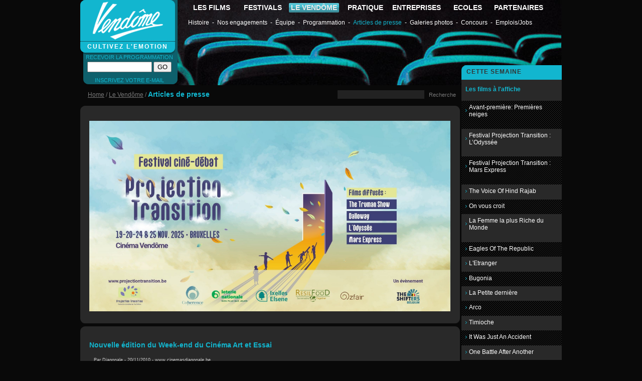

--- FILE ---
content_type: text/html; charset=utf-8
request_url: http://www.cinema-vendome.be/le_vendome/articles_de_presse
body_size: 63489
content:
<!DOCTYPE html PUBLIC "-//W3C//DTD XHTML 1.0 Transitional//EN" 
"http://www.w3.org/TR/xhtml1/DTD/xhtml1-transitional.dtd">
<html xmlns="http://www.w3.org/1999/xhtml">
<head>
<meta name="verify-v1" content="QBI+YxWPvrajaP/wW+rX6nR5spQpOXgSKUMsSrWASGY=" />
<meta name="google-site-verification" content="fTGM2eaO3QW6_ILkQ3TQWbUEDYhqjidngJLIiYXo_J4" />
<link rel="stylesheet" type="text/css" href="/extension/vendome_design/design/standard/stylesheets/navbar.css" />
<link rel="stylesheet" type="text/css" href="/extension/vendome_design/design/standard/stylesheets/vendome_pagelayout.css" />
<link rel="stylesheet" type="text/css" href="/extension/vendome_design/design/standard/stylesheets/vendome_resultcontent.css" />
<link rel="stylesheet" type="text/css" href="/extension/vendome_design/design/standard/stylesheets/banniere_9.css" />
<link rel="stylesheet" type="text/css" href="/extension/vendome_design/design/standard/stylesheets/images.css" />
<link rel="stylesheet" type="text/css" href="/extension/vendome_design/design/standard/stylesheets/menusubmenu.css" />
<link rel="stylesheet" type="text/css" href="/extension/vendome_design/design/standard/stylesheets/vendome_fermeture_temp.css" />
<script type="text/javascript" src="/extension/vendome_design/design/standard/javascripts/prototype.js"></script>

<script type="text/javascript" src="/extension/vendome_design/design/standard/javascripts/splash.js"></script>

<script type="text/javascript" src="/extension/vendome_design/design/standard/javascripts/skin.js"></script>
<script type="text/javascript" src="/extension/vendome_design/design/standard/javascripts/submenu.js"></script>
<script type="text/javascript" src="/extension/vendome_design/design/standard/javascripts/swfobject.js"></script>
<script type="text/javascript">
	// <![CDATA[ 
var activeTab = 3;
var activeSubLink = 5;
var tabTimer = setTimeout("null",70000);
	// ]]>
</script>
<meta http-equiv="Content-Type" content="text/html; charset=utf-8" />



	







                            
    <title>Articles de presse / Le Vendôme / Home - Cinéma Vendôme, Cultivez l'Emotion !</title>

    
    
    
        <meta http-equiv="Content-Type" content="text/html; charset=utf-8" />

        <meta http-equiv="Content-language" content="fr-FR" />

    
<meta name="description" content="Tous les articles de presse en relation avec le Cinéma Vendôme à Ixelles, Cultivez l'Emotion !" />
<meta name="author" content="MOD - Marketing On Demand" />
<meta name="copyright" content="A.S.B.L. Art & CinÃ©ma" />
<meta name="keywords" content="cultivez l'ï¿½motion, beleef het in het groot, Vendï¿½me, vendome, cinema vendome, cinï¿½ma vendï¿½me, vendome.be, vandome, film, cinï¿½ma, art et essai, auteur, film d'auteur, peggy heuze, roland stichelmans, culture, emotion, loisir, dï¿½couverte, ï¿½vasion, culturel" />
<meta name="MSSmartTagsPreventParsing" content="TRUE" />
<meta name="generator" content="eZ Publish adapted by DAYS - www.days.be" />






<script src="http://www.google-analytics.com/urchin.js" type="text/javascript">
</script>
<script type="text/javascript">
_uacct = "UA-3774209-1";
urchinTracker();
</script>
</head>

<body onload="initSkin(); urchinTracker();">
<center>
<div id="container">
<div id="header">
<div id="bl_bg">
	<div id="br_bg">
		<div id="tr_bg">
			<div id="box">
				<div class="bottom_box">
					<div class="tl_box">
						<div class="tr_box">
							<a href="/" title="Page d'accueil Vend&ocirc;me">
							<div id="logo"></div>
							</a>
							<div class="cultivezlemotion"></div>
							CULTIVEZ L'EMOTION
						</div>
					</div>
				</div>
				<div id="recevoir_la_programmation">
					RECEVOIR LA PROGRAMMATION
					<form action="/newsletter/register_subscription/2" method="post" style="margin-top:3px; margin-bottom: 0;">
						<input name="email" type="text" size="14" value="" title="Inscrivez votre adresse email"/>
						<input name="subscribe"  type="submit" value="GO" title="Cliquez lancer l'inscription" />
					</form>

				</div>
			</div>
			<div id="avantages_inscription">
			INSCRIVEZ VOTRE E-MAIL&nbsp;&nbsp;
			</div>
		</div>
	</div>
</div>
	<div id="menutop">

		<div id="mbs-portal-book-menu">
			<!-- Begin root menu -->
		
			<ul id="mbs-portal-book-root-menu">
							<li><a href="/les_films" onmouseover="mbsPortalMenu(0);" title="Les films" style="width:100px;"><span>Les films</span></a></li>
							<li><a href="/festivals" onmouseover="mbsPortalMenu(1);" title="Festivals" style="width:100px;"><span>Festivals</span></a></li>
							<li><a href="/le_vendome" class="mbs-portal-book-root-menu-item-active"onmouseover="mbsPortalMenu(2);" title="Le Vendôme" style="width:100px;"><span>Le Vendôme</span></a></li>
							<li><a href="/pratique" onmouseover="mbsPortalMenu(3);" title="Pratique" style="width:100px;"><span>Pratique</span></a></li>
							<li><a href="/entreprises" onmouseover="mbsPortalMenu(4);" title="Entreprises" style="width:100px;"><span>Entreprises</span></a></li>
							<li><a href="/ecoles" onmouseover="mbsPortalMenu(5);" title="Ecoles" style="width:100px;"><span>Ecoles</span></a></li>
							<li><a href="/partenaires" onmouseover="mbsPortalMenu(6);" title="Partenaires" style="width:100px;"><span>Partenaires</span></a></li>
						</ul>
		
			<!-- End root menu -->
			<!--Begin sub menu -->
		
			<div id="mbs-portal-book-sub-menu">
					<!-- Begin "Les films" -->
			<ul class="mbs-portal-book-sub-menu-item-align-left">
								<li><a href="/les_films/a_l_affiche" title="A l'affiche">A l'affiche</a></li>
								-				<li><a href="/les_films/horaires" title="Horaires">Horaires</a></li>
								-				<li><a href="/les_films/prochainement" title="Prochainement">Prochainement</a></li>
								-				<li><a href="/les_films/les_samedis_du_cine" title="Les Samedis du Ciné">Les Samedis du Ciné</a></li>
								-				<li><a href="/les_films/filmographie" title="Filmographie">Filmographie</a></li>
											</ul>
			<!-- End "Les films" -->
					<!-- Begin "Festivals" -->
			<ul class="mbs-portal-book-sub-menu-item-align-left">
								<li><a href="/festivals/projection_transition_2025" title="Projection Transition 2025">Projection Transition 2025</a></li>
								-				<li><a href="/festivals/cine_club_libertes_25_26" title="Ciné-club Libertés 25-26">Ciné-club Libertés 25-26</a></li>
								-				<li><a href="/festivals/elles_s_engagent_25" title="Elles s'engagent 25">Elles s'engagent 25</a></li>
								-				<li><a href="/festivals/eunic_brussels_film_festival_2025" title="Eunic Brussels Film Festival 2025">Eunic Brussels Film Festival 2025</a></li>
								-				<li><a href="/festivals/aflam_du_sud_25" title="Aflam du Sud 25">Aflam du Sud 25</a></li>
								-				<li><a href="/festivals/la_fete_2025" title="La Fête 2025">La Fête 2025</a></li>
								-				<li><a href="/festivals/contrechamps_2025" title="Contrechamps 2025">Contrechamps 2025</a></li>
								-				<li><a href="/festivals/millenium_festival_2025" title="Millenium Festival 2025">Millenium Festival 2025</a></li>
								-				<li><a href="/festivals/short_film_festival_bsff_25" title="Short Film Festival BSFF 25">Short Film Festival BSFF 25</a></li>
								-				<li><a href="/festivals/alimenterre_2024" title="Alimenterre 2024">Alimenterre 2024</a></li>
											</ul>
			<!-- End "Festivals" -->
					<!-- Begin "Le Vendôme" -->
			<ul class="mbs-portal-book-sub-menu-item-align-left">
								<li><a href="/le_vendome/histoire" title="Histoire">Histoire</a></li>
								-				<li><a href="/le_vendome/nos_engagements" title="Nos engagements">Nos engagements</a></li>
								-				<li><a href="/le_vendome/equipe" title="Équipe">Équipe</a></li>
								-				<li><a href="/le_vendome/programmation" title="Programmation">Programmation</a></li>
								-				<li class="mbs-portal-book-sub-menu-item-active"><a href="/le_vendome/articles_de_presse" title="Articles de presse">Articles de presse</a></li>
								-				<li><a href="/le_vendome/galeries_photos" title="Galeries photos">Galeries photos</a></li>
								-				<li><a href="/le_vendome/concours" title="Concours">Concours</a></li>
								-				<li><a href="/le_vendome/emplois_jobs" title="Emplois/Jobs">Emplois/Jobs</a></li>
											</ul>
			<!-- End "Le Vendôme" -->
					<!-- Begin "Pratique" -->
			<ul class="mbs-portal-book-sub-menu-item-align-left">
								<li><a href="/pratique/plan_d_acces" title="Plan d'accès">Plan d'accès</a></li>
								-				<li><a href="/pratique/tarifs" title="Tarifs">Tarifs</a></li>
								-				<li><a href="/pratique/carte_de_fidelite" title="Carte de fidélité">Carte de fidélité</a></li>
								-				<li><a href="/pratique/cineville" title="Cineville">Cineville</a></li>
								-				<li><a href="/pratique/j_peux_pas_j_ai_cinema" title="J'peux pas, j'ai cinéma">J'peux pas, j'ai cinéma</a></li>
								-				<li><a href="/pratique/les_salles" title="Les Salles">Les Salles</a></li>
								-				<li><a href="/pratique/cinecheck" title="Cinecheck">Cinecheck</a></li>
								-				<li><a href="/pratique/contact" title="Contact">Contact</a></li>
											</ul>
			<!-- End "Pratique" -->
					<!-- Begin "Entreprises" -->
			<ul class="mbs-portal-book-sub-menu-item-align-left">
								<li><a href="/entreprises/tickets_cadeaux" title="Tickets cadeaux">Tickets cadeaux</a></li>
								-				<li><a href="/entreprises/louer_une_salle" title="Louer une salle">Louer une salle</a></li>
								-				<li><a href="/entreprises/visions_de_presse" title="Visions de presse">Visions de presse</a></li>
											</ul>
			<!-- End "Entreprises" -->
					<!-- Begin "Ecoles" -->
			<ul class="mbs-portal-book-sub-menu-item-align-left">
								<li><a href="/ecoles/ecran_large_sur_tableau_noir" title="Ecran Large sur tableau noir">Ecran Large sur tableau noir</a></li>
								-				<li><a href="/ecoles/seances_scolaires_a_la_demande" title="Séances scolaires à la demande">Séances scolaires à la demande</a></li>
								-				<li><a href="/ecoles/formulaire_d_inscription" title="Formulaire d'inscription">Formulaire d'inscription</a></li>
											</ul>
			<!-- End "Ecoles" -->
					<!-- Begin "Partenaires" -->
			<ul class="mbs-portal-book-sub-menu-item-align-left">
								<li><a href="/partenaires/fwb" title="FWB">FWB</a></li>
								-				<li><a href="/partenaires/europa_cinemas" title="Europa Cinemas">Europa Cinemas</a></li>
								-				<li><a href="/partenaires/cicae" title="CICAE">CICAE</a></li>
								-				<li><a href="/partenaires/le_theatre_de_poche" title="Le Théâtre de Poche">Le Théâtre de Poche</a></li>
								-				<li><a href="/partenaires/article_27" title="Article 27">Article 27</a></li>
								-				<li><a href="/partenaires/lire_et_ecrire" title="Lire et Ecrire">Lire et Ecrire</a></li>
								-				<li><a href="/partenaires/parcours_d_artistes_xl" title="Parcours d'artistes XL">Parcours d'artistes XL</a></li>
											</ul>
			<!-- End "Partenaires" -->
						<ul>
				<li>&nbsp;</li>
			</ul>
			<ul>
				<li>&nbsp;</li>
			</ul>
			<!-- End of submenu -->
			</div>
		</div>

	</div>
</div>

	<div id="colonne_droite">
			<div class="header_colonne_droite tl_box">CETTE SEMAINE</div>


			<div class="texte_colonne_droite"><a class="selected" href="/les_films/a_l_affiche">Les films &agrave; l'affiche</a></div>

											


				<div class="line  deux_lignes ligne_colonne_droite">


					<div class="deux_lignes_img image_gauche_ligne_colonne_droite"><img src="/extension/vendome_design/design/standard/images/droite_cette_semaine/gt_9.gif" /></div>


					<div class="deux_lignes contenu_ligne_colonne_droite"><a  class="line " style="text-decoration: none;" href="/les_films/a_l_affiche/avant_premiere_premieres_neiges" title="Avant-première: Premières neiges">Avant-première: Premières neiges</a></div>
				</div>
											


				<div class="plain  deux_lignes ligne_colonne_droite">


					<div class="deux_lignes_img image_gauche_ligne_colonne_droite"><img src="/extension/vendome_design/design/standard/images/droite_cette_semaine/gt_9.gif" /></div>


					<div class="deux_lignes contenu_ligne_colonne_droite"><a  class="plain " style="text-decoration: none;" href="/les_films/a_l_affiche/festival_projection_transition_l_odyssee" title="Festival Projection Transition : L’Odyssée">Festival Projection Transition : L’Odyssée</a></div>
				</div>
											


				<div class="line  deux_lignes ligne_colonne_droite">


					<div class="deux_lignes_img image_gauche_ligne_colonne_droite"><img src="/extension/vendome_design/design/standard/images/droite_cette_semaine/gt_9.gif" /></div>


					<div class="deux_lignes contenu_ligne_colonne_droite"><a  class="line " style="text-decoration: none;" href="/les_films/a_l_affiche/festival_projection_transition_mars_express" title="Festival Projection Transition : Mars Express">Festival Projection Transition : Mars Express</a></div>
				</div>
											


				<div class="plain  une_ligne ligne_colonne_droite">


					<div class="une_ligne_img image_gauche_ligne_colonne_droite"><img src="/extension/vendome_design/design/standard/images/droite_cette_semaine/gt_9.gif" /></div>


					<div class="une_ligne contenu_ligne_colonne_droite"><a  class="plain " style="text-decoration: none;" href="/les_films/a_l_affiche/the_voice_of_hind_rajab" title="The Voice Of Hind Rajab">The Voice Of Hind Rajab</a></div>
				</div>
											


				<div class="line  une_ligne ligne_colonne_droite">


					<div class="une_ligne_img image_gauche_ligne_colonne_droite"><img src="/extension/vendome_design/design/standard/images/droite_cette_semaine/gt_9.gif" /></div>


					<div class="une_ligne contenu_ligne_colonne_droite"><a  class="line " style="text-decoration: none;" href="/les_films/a_l_affiche/on_vous_croit" title="On vous croit">On vous croit</a></div>
				</div>
											


				<div class="plain  deux_lignes ligne_colonne_droite">


					<div class="deux_lignes_img image_gauche_ligne_colonne_droite"><img src="/extension/vendome_design/design/standard/images/droite_cette_semaine/gt_9.gif" /></div>


					<div class="deux_lignes contenu_ligne_colonne_droite"><a  class="plain " style="text-decoration: none;" href="/les_films/a_l_affiche/la_femme_la_plus_riche_du_monde" title="La Femme la plus Riche du Monde">La Femme la plus Riche du Monde</a></div>
				</div>
											


				<div class="line  une_ligne ligne_colonne_droite">


					<div class="une_ligne_img image_gauche_ligne_colonne_droite"><img src="/extension/vendome_design/design/standard/images/droite_cette_semaine/gt_9.gif" /></div>


					<div class="une_ligne contenu_ligne_colonne_droite"><a  class="line " style="text-decoration: none;" href="/les_films/a_l_affiche/eagles_of_the_republic" title="Eagles Of The Republic">Eagles Of The Republic</a></div>
				</div>
											


				<div class="plain  une_ligne ligne_colonne_droite">


					<div class="une_ligne_img image_gauche_ligne_colonne_droite"><img src="/extension/vendome_design/design/standard/images/droite_cette_semaine/gt_9.gif" /></div>


					<div class="une_ligne contenu_ligne_colonne_droite"><a  class="plain " style="text-decoration: none;" href="/les_films/a_l_affiche/l_etranger" title="L'Etranger">L'Etranger</a></div>
				</div>
											


				<div class="line  une_ligne ligne_colonne_droite">


					<div class="une_ligne_img image_gauche_ligne_colonne_droite"><img src="/extension/vendome_design/design/standard/images/droite_cette_semaine/gt_9.gif" /></div>


					<div class="une_ligne contenu_ligne_colonne_droite"><a  class="line " style="text-decoration: none;" href="/les_films/a_l_affiche/bugonia" title="Bugonia">Bugonia</a></div>
				</div>
											


				<div class="plain  une_ligne ligne_colonne_droite">


					<div class="une_ligne_img image_gauche_ligne_colonne_droite"><img src="/extension/vendome_design/design/standard/images/droite_cette_semaine/gt_9.gif" /></div>


					<div class="une_ligne contenu_ligne_colonne_droite"><a  class="plain " style="text-decoration: none;" href="/les_films/a_l_affiche/la_petite_derniere" title="La Petite dernière">La Petite dernière</a></div>
				</div>
											


				<div class="line  une_ligne ligne_colonne_droite">


					<div class="une_ligne_img image_gauche_ligne_colonne_droite"><img src="/extension/vendome_design/design/standard/images/droite_cette_semaine/gt_9.gif" /></div>


					<div class="une_ligne contenu_ligne_colonne_droite"><a  class="line " style="text-decoration: none;" href="/les_films/a_l_affiche/arco" title="Arco">Arco</a></div>
				</div>
											


				<div class="plain  une_ligne ligne_colonne_droite">


					<div class="une_ligne_img image_gauche_ligne_colonne_droite"><img src="/extension/vendome_design/design/standard/images/droite_cette_semaine/gt_9.gif" /></div>


					<div class="une_ligne contenu_ligne_colonne_droite"><a  class="plain " style="text-decoration: none;" href="/les_films/a_l_affiche/timioche" title="Timioche">Timioche</a></div>
				</div>
											


				<div class="line  une_ligne ligne_colonne_droite">


					<div class="une_ligne_img image_gauche_ligne_colonne_droite"><img src="/extension/vendome_design/design/standard/images/droite_cette_semaine/gt_9.gif" /></div>


					<div class="une_ligne contenu_ligne_colonne_droite"><a  class="line " style="text-decoration: none;" href="/les_films/a_l_affiche/it_was_just_an_accident" title="It Was Just An Accident">It Was Just An Accident</a></div>
				</div>
											


				<div class="plain  une_ligne ligne_colonne_droite">


					<div class="une_ligne_img image_gauche_ligne_colonne_droite"><img src="/extension/vendome_design/design/standard/images/droite_cette_semaine/gt_9.gif" /></div>


					<div class="une_ligne contenu_ligne_colonne_droite"><a  class="plain " style="text-decoration: none;" href="/les_films/a_l_affiche/one_battle_after_another" title="One Battle After Another">One Battle After Another</a></div>
				</div>
			

			<div class="clear_colonne_droite">&nbsp;</div>
		<div class="header_colonne_droite tl_box">CINESHOP VEND&Ocirc;ME</div>

		<div class="texte_colonne_droite" style="height:64px;">
		<table cellpadding="0" cellspacing="0" border="0">
		<tr>
			<td width="55" align="left"><a class="selected" href="https://www.billetweb.fr/pro/cinemavendome" target="_blank"><img src="/extension/vendome_design/design/standard/images/tickets.png" width="45" height="39" alt="Shop Vend&ocirc;me" title="Shop Vend&ocirc;me" /><br /></a></td>
			<td>Achetez vos tickets <br />en ligne :<br /><br /> 
			
			<a href="https://www.billetweb.fr/pro/cinemavendome" target="_blank" class="selected">&raquo; Cliquez ici !</a>
			
			</td>
		</tr>
		</table>
		</div>

		
		

		<div class="clear_colonne_droite">&nbsp;</div>

		<div class="header_colonne_droite tl_box">LES SAMEDIS DU CINE</div>

		

		<div class="texte_colonne_droite"><a class="selected" href="http://www.cinema-vendome.be/les_films/les_samedis_du_cine">Le 29/11/2025 d&egrave;s 10h</a></div>

                        <div class="line  une_ligne ligne_colonne_droite">
            <div class="une_ligne_img image_gauche_ligne_colonne_droite"><img src="/extension/vendome_design/design/standard/images/droite_cette_semaine/gt_9.gif" /></div>
            <div class="une_ligne contenu_ligne_colonne_droite"><a  class="line " style="text-decoration: none;" href="/les_films/les_samedis_du_cine#80606">Le Dernier Jaguar</a></div> 
        </div>
                        <div class="plain  une_ligne ligne_colonne_droite">
            <div class="une_ligne_img image_gauche_ligne_colonne_droite"><img src="/extension/vendome_design/design/standard/images/droite_cette_semaine/gt_9.gif" /></div>
            <div class="une_ligne contenu_ligne_colonne_droite"><a  class="plain " style="text-decoration: none;" href="/les_films/les_samedis_du_cine#80607">The Outrun</a></div> 
        </div>
                
        
		
		



		<div class="clear_colonne_droite">&nbsp;</div>




















	</div>
	
	<div id="search">		<form action="/content/search" method="get">
			<input class="champ_recherche" name="SearchText" type="text" size="20" value="" />
			<input class="bouton_recherche" name="SearchButton"  type="submit" value="Recherche" title="Cliquez pour chercher" />
		</form>
	</div>
	
	<div id="path">		<a href="/">Home</a><span class="slash"> / </span>	<a href="/le_vendome">Le Vendôme</a><span class="slash"> / </span>	<font class="selected path_actuel">Articles de presse</font>		</div>

 



       
	<div id="resultcontent_tmp" style="margin-bottom:3px;">
	
			<div id="resultcontent_tmp_bl">
		
				<div id="resultcontent_tmp_br">
			
					<div id="resultcontent_tmp_tl">
				
						<div id="resultcontent_tmp_tr">
							<div>
								<div>
									<br />
									<a href=/festivals/projection_transition_2025  title="Cultivez l'Emotion">
									<img src=http://www.cinema-vendome.be/var/vendome/storage/images/media/images/banner_home/projection_transition_2025/823460-3-fre-FR/projection_transition_2025.jpg style="border:none; width: 720px; height:auto;">
									</a>
									
								</div>
							</div>
						</div>
					</div>
				</div>
			</div>
		</div>
		






<div id="resultcontent">


	<div id="resultcontent_bl">
	<div id="resultcontent_br">
	<div id="resultcontent_tl">
	<div id="resultcontent_tr">
	<div id="zone_contenu"><a name="16953"></a><h2>
Nouvelle édition du Week-end du Cinéma Art et Essai</h2>
<div class="article_presse_info">	Par 
Diagonale	- 20/11/2010	- 
www.cinemasdiagonale.be
</div>
<p>

<p>
Cette année encore, et pour la 5e année consécutive, le <b>WEEK-END DIAGONALE</b> revient dans les salles de cinéma du réseau Diagonale, les <b>samedi 27 et dimanche 28 novembre 2010</b>.
</p>

<p>

Le principe de cet événement est toujours aussi simple : <b>fêter le cinéma d’art et essai …</b><br />Durant tout un week-end, 11 cinémas à Bruxelles et en Wallonie s'unissent pour concocter un week-end cinématographique réjouissant et - cerise sur le gâteau - pratiquer un tarif exceptionnel à l'ensemble de leurs spectateurs : <b>chaque séance à 3 euros !</b>
</p>
</p><p><a class="no_underline" href="/content/download/17189/148796/version/1/file/Weekend-Diagonale_2010_DP_web.pdf"><img src="/share/icons/crystal/16x16/mimetypes/pdf.png" width="16" height="16" alt="Communiqué de presse : Week-end Diagonale 2010" title="Communiqué de presse : Week-end Diagonale 2010" />&nbsp;&nbsp;Communiqué de presse : Week-end Diagonale 2010 (445,29 kB)</a></p><div class="sous_page_ligne_complete"></div><a name="14254"></a><h2>
Le grand rendez-vous des &quot;petits&quot; films</h2>
<div class="article_presse_info">	Par 
Nicolas Crousse	- 29/04/2010	- 
Le Soir
</div>
<p>

<p>
Le petit festival lancé il y a douze ans à Bruxelles attire désormais plus de 20.000 personnes. Si son élan est entravé par la faiblesse des moyens, il continue à grandir. En plus du cinéma Vendôme et de la place Fernand Cocq, il investit aujourd'hui le Flagey et Bozar. Pour les 20 ans de la réunification, le Festival fait un focus sur l’Allemagne avec d’extraordinaires images extraites des archives de la Stasi.
</p>
</p><p><a class="no_underline" href="/content/download/14460/124719/version/3/file/Le-grand-rendez-vous-des-petits-films_LeSoir.pdf"><img src="/share/icons/crystal/16x16/mimetypes/pdf.png" width="16" height="16" alt="Le-grand-rendez-vous-des-petits-films_LeSoir" title="Le-grand-rendez-vous-des-petits-films_LeSoir" />&nbsp;&nbsp;Le-grand-rendez-vous-des-petits-films_LeSoir (88,97 kB)</a></p><div class="sous_page_ligne_complete"></div><a name="14253"></a><h2>
Bruxelles à l'heure des shorts</h2>
<div class="article_presse_info">	Par 
A. Lo.	- 28/04/2010	- 
La Libre
</div>
<p>

<p>

Des (très) courts métrages pendant onze jours, pour la treizième fois. Les Allemagnes, d’hier et d’aujourd’hui, à l’honneur, en guise d’anniversaire. <br />Edition porte-bonheur ? La 13e du Festival du Court Métrage de Bruxelles s’affiche d’abord avec un changement de nom : rationalisation linguistique et multiculturalité de Bruxelles obligent, l’événement s’anglicise en Brussels Short Film Festival.
</p>
</p><p><a class="no_underline" href="/content/download/14459/124716/version/2/file/Bruxelles-a-l-heure-des-shorts_LaLibre.pdf"><img src="/share/icons/crystal/16x16/mimetypes/pdf.png" width="16" height="16" alt="Bruxelles-a-l-heure-des-shorts_LaLibre" title="Bruxelles-a-l-heure-des-shorts_LaLibre" />&nbsp;&nbsp;Bruxelles-a-l-heure-des-shorts_LaLibre (27,76 kB)</a></p><div class="sous_page_ligne_complete"></div><a name="14127"></a><h2>
Raoul Peck ranime Lumumba </h2>
<div class="article_presse_info">	Par 
Nicolas Crousse	- 21/04/2010	- 
Soir en Ligne
</div>
<p>

<p>
Le documentaire du cinéaste haïtien sur la principale figure politique de l'indépendance du Congo est projeté ce soir, au Vendôme, à Bruxelles. Le film aurait été menacé de censure par les Affaires étrangères. Raoul Peck y voit le signe d'une fébrilité toujours présente sur le sujet. Estimant aussi que les choses s'adoucissent avec le temps.
</p>
</p><p><a class="no_underline" href="/content/download/14334/123862/version/1/file/Raoul_Peck_ranime_Lumumba_LeSoir.pdf"><img src="/share/icons/crystal/16x16/mimetypes/pdf.png" width="16" height="16" alt="Raoul Peck ranime Lumumba" title="Raoul Peck ranime Lumumba" />&nbsp;&nbsp;Raoul Peck ranime Lumumba (43,88 kB)</a></p><div class="sous_page_ligne_complete"></div><a name="14131"></a><h2>
Objectif monde</h2>
<div class="article_presse_info">	Par 
A. Lo.	- 16/09/2009	- 
La Libre.be
</div>
<p>

<p>

Le nouveau Millenium Festival met à l'honneur le cinéma documentaire.<br />Dans un éventail de festivals déjà très large, surtout à l’automne, voici un petit nouveau qui débutera ce 19 septembre au Flagey, à Bruxelles. Le Millenium Festival fait de son nom une déclaration d’intention : à travers une sélection de films documentaires, ce festival milite pour &quot;les Huit Objectifs du Millénaire&quot;
</p>
</p><p><a class="no_underline" href="/content/download/14337/123875/version/1/file/Objectif-Monde_Festival-Millenium_LaLibre.pdf"><img src="/share/icons/crystal/16x16/mimetypes/pdf.png" width="16" height="16" alt="Objectif-Monde_Festival-Millenium_LaLibre" title="Objectif-Monde_Festival-Millenium_LaLibre" />&nbsp;&nbsp;Objectif-Monde_Festival-Millenium_LaLibre (21,10 kB)</a></p><div class="sous_page_ligne_complete"></div><a name="10635"></a><h2>
Le samedi, c'est cinéma</h2>
<div class="article_presse_info">	Par 
Laurence Bertels	- 09/09/2009	- 
La Libre.be
</div>
<p>

<p>
Rentrer du bon pied, c’est aussi changer d’habitude, se libérer des contraintes et troquer les courses du samedi matin contre une séance de cinéma enfants admis. Telle est l’honnête proposition des &quot;Samedis du ciné&quot; (...)
</p>
</p><p><a class="no_underline" href="/content/download/10819/93795/version/1/file/Le-samedi-c-est-cinema_LaLibre.pdf"><img src="/share/icons/crystal/16x16/mimetypes/pdf.png" width="16" height="16" alt="Le samedi, c'est cinéma" title="Le samedi, c'est cinéma" />&nbsp;&nbsp;Le samedi, c'est cinéma (30,83 kB)</a></p><div class="sous_page_ligne_complete"></div><a name="10637"></a><h2>
Le court métrage sous toutes ses formes</h2>
<div class="article_presse_info">	Par 
A. Lo.	- 29/04/2009	- 
LaLibre.be
</div>
<p>

<p>
Quelque 250 films de moins de 30 minutes en 11 jours. Voilà le menu du 12e Festival du Court Métrage de Bruxelles. Le Vendôme, le Petit Théâtre Mercelis et la place Fernand Cocq accueilleront, une nouvelle fois, les amateurs de cet autre cinéma (...)
</p>
</p><p><a class="no_underline" href="/content/download/10821/93805/version/1/file/Le-court-metrage-sous-toutes-ses-formes_lalibre.pdf"><img src="/share/icons/crystal/16x16/mimetypes/pdf.png" width="16" height="16" alt="Le court métrage sous toutes ses formes" title="Le court métrage sous toutes ses formes" />&nbsp;&nbsp;Le court métrage sous toutes ses formes (35,79 kB)</a></p><div class="sous_page_ligne_complete"></div><a name="14130"></a><h2>
&quot;Africa Paradis&quot;, c'est fini</h2>
<div class="article_presse_info">	Par 
Karin Tshidimba	- 07/04/2009	- 
La Libre.be
</div>
<p>

<p>
La 5 e édition du Festival des cinémas africains s’est achevée en musique samedi à Bruxelles.
</p>
</p><p><a class="no_underline" href="/content/download/14336/123872/version/1/file/Africa_paradis_c_est_fini_LaLibre.pdf"><img src="/share/icons/crystal/16x16/mimetypes/pdf.png" width="16" height="16" alt="Africa_paradis_c_est_fini_LaLibre" title="Africa_paradis_c_est_fini_LaLibre" />&nbsp;&nbsp;Africa_paradis_c_est_fini_LaLibre (21,20 kB)</a></p><div class="sous_page_ligne_complete"></div><a name="8388"></a><h2>
L’Afrique, belle et multiple en ses miroirs</h2>
<div class="article_presse_info">	Par 
Karin Tshidimba	- 25/03/2009	- 
La Libre.be
</div>
<p>

<p>
L’envol de certains subsides n’a pas coupé les ailes du Festival des cinémas africains qui entend fêter sa cinquième édition, au Vendôme et au Molière, du 1er au 4 avril, comme il se doit. La difficulté semble l’avoir même poussé à sérier davantage son propos et à creuser les réflexions proposées au sein de ses différentes sections. Car tous ces films sont branchés sur la réalité africaine comme l’arbre à ses racines...
</p>
</p><p><a class="no_underline" href="/content/download/8553/72473/version/1/file/L+Afrique+belle+et+multiple+en+ses+miroirs.pdf"><img src="/share/icons/crystal/16x16/mimetypes/pdf.png" width="16" height="16" alt="L’Afrique, belle et multiple en ses miroirs" title="L’Afrique, belle et multiple en ses miroirs" />&nbsp;&nbsp;L’Afrique, belle et multiple en ses miroirs (34,92 kB)</a></p><div class="sous_page_ligne_complete"></div><a name="2887"></a><h2>
Bruxelles fête le cinéma chinois	</h2>
<div class="article_presse_info">	Par 
Stagiaire	- 10/01/2008	- 
Soir en Ligne
</div>
<p>

<p>
A l'origine de cette manifestation, on trouve une poignée de passionnés, animés par la volonté de faire découvrir le septième art chinois, et à travers lui, la Chine. Cette Chine qui ne cesse de monter d'un point de vue économique, qui multiplie les chantiers pour accueillir les JO, mais que l'on connaît finalement peu ... 
</p>
</p><p><a class="no_underline" href="/content/download/2947/18444/version/1/file/Bruxelles+fete+le+cinema+chinois.pdf"><img src="/share/icons/crystal/16x16/mimetypes/pdf.png" width="16" height="16" alt="Bruxelles fête le cinéma chinois" title="Bruxelles fête le cinéma chinois" />&nbsp;&nbsp;Bruxelles fête le cinéma chinois (94,05 kB)</a></p><div class="sous_page_ligne_complete"></div><a name="1973"></a><h2>
Les « Samedis du cinéma » ont repris à Bruxelles</h2>
<div class="article_presse_info">	Par 
Stagiaire	- 10/12/2007	- 
Soir en Ligne
</div>
<p>

<p>
André et Marie-Rose Weis sont des personnes heureuses, ce samedi matin, d'avoir trouvé une équipe motivée pour prendre le relais des Samedis du Cinéma. Créés il y a un peu plus de 28 ans, les Samedis du Cinéma proposent une formule unique en son genre : une séance pour les enfants et simultanément une séance pour les (grands-) parents tous les samedis matin. Les séances se passent maintenant au cinéma Vendôme d'Ixelles ...
</p>
</p><p><a class="no_underline" href="/content/download/2017/12160/version/2/file/la+premiere+seance+des+samedis+du+cine.pdf"><img src="/share/icons/crystal/16x16/mimetypes/pdf.png" width="16" height="16" alt="Les samedis du cinéma ont repris à Bruxelles" title="Les samedis du cinéma ont repris à Bruxelles" />&nbsp;&nbsp;Les samedis du cinéma ont repris à Bruxelles (92,22 kB)</a></p><div class="sous_page_ligne_complete"></div><a name="1972"></a><h2>
Tout un week-end à 2 euros le film : Faites la fête à l'art et essai</h2>
<div class="article_presse_info">	Par 
Fabienne Bradfer	- 22/11/2007	- 
Soir en Ligne
</div>
<p>

<p>
Le cinéma d'art et essai est marginalisé. Alors, bravo à ceux qui permettent de le faire connaître ! 
</p>

<p>
Heureusement, il y a des initiatives formidables. Comme le réseau Diagonale, soit neuf salles en Communauté française qui défendent le cinéma d'auteur. Ce week‐end (les 25 et 26 novembre 2007), de Bruxelles à Mons, de Liège à Namur, Diagonale fait justement la fête à l'art et essai, offrant ses séances à 2 euros.
</p>
</p><p><a class="no_underline" href="/content/download/2014/12151/version/1/file/faites+la+fete+a+l+art+et+essai.pdf"><img src="/share/icons/crystal/16x16/mimetypes/pdf.png" width="16" height="16" alt="Faites la fête à l'art et essai" title="Faites la fête à l'art et essai" />&nbsp;&nbsp;Faites la fête à l'art et essai (121,60 kB)</a></p><div class="sous_page_ligne_complete"></div><a name="1970"></a><h2>
Peggy Heuze ou la passion du cinéma</h2>
<div class="article_presse_info">	Par 
Carine Prignon	- 
The Brussels Magazine
</div>
<p>

<p>
Femme d'affaires et mère de deux jeunes filles, sans oublier Djinn, son labrador qui l'accompagne partout, y compris en projection, Peggy Heuze parle de son métier avec enthousiasme, humour, réalisme, une pointe de sévérité parfois mais toujours avec passion : celle du cinéma sans lequel elle ne peut décidément envisager la vie.
</p>

<p>
Pour elle chaque instant se nomme écran, son champ d'action, &quot; Vendôme &quot; mais, qui triompherait de la femme ou du cinéma ? &quot;<i> Les fées qui se sont penchées sur mon berceau</i>, plaisante-t-elle, <i>avaient une caméra en guise de baguette magique!</i> &quot; ...
</p>
</p><p><a class="no_underline" href="/content/download/2016/12157/version/1/file/peggy+heuze+ou+la+passion+du+cinema.pdf"><img src="/share/icons/crystal/16x16/mimetypes/pdf.png" width="16" height="16" alt="Peggy Heuze ou la passion du cinéma" title="Peggy Heuze ou la passion du cinéma" />&nbsp;&nbsp;Peggy Heuze ou la passion du cinéma (136,89 kB)</a></p><div class="sous_page_ligne_complete"></div><a name="1971"></a><h2>
L'été de tous les embarras du choix (extrait)</h2>
<div class="article_presse_info">	Par 
Maggy et Pierre Thonon 	- 27/06/1991	- 
L'Echo
</div>
<p>

<p>
Que nous voici loin de l'été radieux de 63 et sa «Grande épopée du western», à l'Avenue! Pour tenter de rompre la malédiction «été = saison morte» pour le cinéma, l'exploitant bruxellois Henry A. Fol avait imaginé de consacrer une de ses salles pendant tout l'été à une programmation thématique. Une sorte de rétrospective sur le western, en six «cycles» le terme s'imposant à une période de l'année où, par la grâce du Tour de France, tout Belge digne de ce nom se détournait traditionnellement des choses de l'esprit pour celles de muscles dégoulinant de sueur sous les rayons du soleil de juillet ...
</p>

<p>
(...) Mais ce n'était pas la première innovation à l'actif de cet exploitant qui avait été le premier à dédoubler une de ses salles, l'Avenue, Porte de Namur en «duplex», une dizaine d'années avant l'exploitant américain de Kansas City, Kansas, auquel les historiens du cinéma persistent à attribuer cette invention, prélude à nos actuels maxi-complexes! Comme quoi, nul n'est prophète en son pays ...
</p>
</p><p><a class="no_underline" href="/content/download/2015/12154/version/1/file/l+ete+de+tous+les+embarras+du+choix.pdf"><img src="/share/icons/crystal/16x16/mimetypes/pdf.png" width="16" height="16" alt="l ete de tous les embarras du choix" title="l ete de tous les embarras du choix" />&nbsp;&nbsp;l ete de tous les embarras du choix (67,19 kB)</a></p><div class="sous_page_ligne_complete"></div><a name="1173"></a><h2>
Petits plaisirs pour cinéphiles en herbe</h2>
<div class="article_presse_info">	Par 
Fabienne Bradfer	- 
Le Soir
</div>
<p>

<p>
Ce début d'été est pourri ? Qu'à cela ne tienne, on peut dès aujourd'hui emmener la famille au cinéma. 
</p>

<p>
Dès ce mercredi et jusque début septembre, les petiots sont aussi de la fête. En effet, pendant deux mois, les cinémas Vendôme à Bruxelles, en collaboration avec la maison de distribution Eliza Films, proposent une quinzaine de dessins animés pertinents, novateurs qui explorent d'autres sentiers que ceux battus par le grand Walt et offrent, pour la plupart, une histoire forte et porteuse ...
</p>
</p><p><a class="no_underline" href="/content/download/1199/9145/version/1/file/petits+plaisirs+pour+cinephiles+en+herbe.pdf"><img src="/share/icons/crystal/16x16/mimetypes/pdf.png" width="16" height="16" alt="Petits plaisirs pour cinéphiles en herbe" title="Petits plaisirs pour cinéphiles en herbe" />&nbsp;&nbsp;Petits plaisirs pour cinéphiles en herbe (325,06 kB)</a></p><div class="sous_page_ligne_complete"></div><a name="1170"></a><h2>
Le Vendôme-Roy d'un nouvel Empire</h2>
<div class="article_presse_info">	Par 
K. T.
</div>
<p>

<p>
Il n'y a pas de hasard, il n'y a que des nécessités. La phrase pourrait être de Roland Stichelmans, exploitant du cinéma Vendôme, sis chaussée de Wavre depuis janvier 92, mais qui jadis animait le goulet de l'avenue Louise. Depuis son installation dans ce quartier que l'on croyait irréversiblement sinistré, M. Stichelmans lorgnait sur l'espace contigu de « l'Empire» en pleine déconfiture.
</p>
</p><p><a class="no_underline" href="/content/download/1195/9133/version/1/file/le+vendome+roy+d+un+nouvel+empire.pdf"><img src="/share/icons/crystal/16x16/mimetypes/pdf.png" width="16" height="16" alt="Le Vendôme Roy d'un nouvel Empire" title="Le Vendôme Roy d'un nouvel Empire" />&nbsp;&nbsp;Le Vendôme Roy d'un nouvel Empire (131,83 kB)</a></p><div class="sous_page_ligne_complete"></div><a name="1169"></a><h2>
Le Vendôme ranime les écrans de l'Empire</h2>
<div class="article_presse_info">	Par 
Alain Gerard
</div>
<p>

<p>
Porte de Namur, deux salles de l'ancien cinéma Empire vont rallumer leurs feux, pour le compte du Vendôme. Un signe de reprise? La sagesse populaire a l'habitude de dire que lorsque le bâtiment va, tout va. Porte de Namur, à Ixelles, l'adage devrait être plus précisément: quand le cinéma va, tout va ...
</p>
</p><p><a class="no_underline" href="/content/download/1191/9121/version/1/file/le+vendome+ranime+les+ecrans+de+l+empire.pdf"><img src="/share/icons/crystal/16x16/mimetypes/pdf.png" width="16" height="16" alt="Le Vendôme ranime les écrans de l'Empire" title="Le Vendôme ranime les écrans de l'Empire" />&nbsp;&nbsp;Le Vendôme ranime les écrans de l'Empire (161,59 kB)</a></p><div class="sous_page_ligne_complete"></div><a name="1168"></a><h2>
L'Empire ressuscité</h2>
<div class="article_presse_info">	Par 
François Chafwehé	- 11/08/1995	- 
La lanterne
</div>
<p>

<p>
Le 15 janvier 1990, le cinéma Vendôme donnait sa dernière séance dans le goulet de l'avenue Louise, sinistre présage pour les salles bruxelloises, qui allaient connaître en un peu plus d'un an une véritable hécatombe (Métropole, Roy, Aventure, Marivaux, Empire), à laquelle la fermeture de l'Avenue, frère d'exploitation du Vendôme, allait mettre un point final en mai 1992. 
</p>

<p>
Heureusement pour ses exploitants, victimes de la spéculation immobilière, l'opportunité s'était déjà présentée de relancer les machines dans les trois salles rénovées de l'ancien Roy, chaussée de Wavre. 
</p>

<p>
Depuis lors, le nouveau Vendôme a largement reconquis son public, avec la programmation de qualité qui avait forgé son identité. Aussi ses exploitants ont-ils décidé d'ouvrir deux nouvelles salles, acquérant pour ce faire l'étage de l'ancien cinéma Empire, mitoyen du leur par l'arrière, Porte de Namur. L'ouverture est prévue en novembre ...
</p>
</p><p><a class="no_underline" href="/content/download/1186/9106/version/1/file/l+empire+ressuscite.pdf"><img src="/share/icons/crystal/16x16/mimetypes/pdf.png" width="16" height="16" alt="L'Empire réssuscité" title="L'Empire réssuscité" />&nbsp;&nbsp;L'Empire réssuscité (145,94 kB)</a></p><div class="sous_page_ligne_complete"></div><a name="1167"></a><h2>
Deux nouvelles salles dans le haut de la ville</h2>
<div class="article_presse_info">	Par 
Ph. D. C.	- 12/08/1995	- 
La Dernière Heure
</div>
<p>

<p>
Ixelles - Après quelques années de vaches maigres, les cinémas de la ville semblent reprendre, lentement, du poil de la bête. L'agrandissement du cinéma Vendôme (installé aujourd'hui dans l'ancien Le Roy) qui va réinvestir deux salles de l'Empire, aujourd'hui disparu, en est une nouvelle preuve. 
</p>

<p>
La réussite du Vendôme n'est pas une réelle surprise. Les gestionnaires sont particulièrement doués pour l'exploitation cinématographique. Ils l'avaient prouvé précédemment avec le Vendôme déjà mais av. Louise celui-là, et avec le cinéma Avenue ...
</p>
</p><p><a class="no_underline" href="/content/download/1183/9097/version/1/file/deux+nouvelles+salles+dans+le+haut+de+la+ville.pdf"><img src="/share/icons/crystal/16x16/mimetypes/pdf.png" width="16" height="16" alt="Deux nouvelles salles dans le haut de la ville" title="Deux nouvelles salles dans le haut de la ville" />&nbsp;&nbsp;Deux nouvelles salles dans le haut de la ville (72,19 kB)</a></p><div class="sous_page_ligne_complete"></div><a name="1166"></a><h2>
Carton d'invitation pour l'ouverture des 2 nouvelles salles</h2>
<div class="article_presse_info">	Par 
le Cinéma Vendôme	- 01/11/1995
</div>
<p>

<p>
Peggy Heuze et Roland Stichelmans seront heureux de vous accueillir le mardi 14 novembre 1995 à partir de 11h30 afin de vous faire découvrir leurs nouvelles salles Vendôme 4 et 5.
</p>
</p><p><a class="no_underline" href="/content/download/1178/9082/version/1/file/carton+inviation+salle+4+et+5.pdf"><img src="/share/icons/crystal/16x16/mimetypes/pdf.png" width="16" height="16" alt="Invitation le Vendôme s'agrandit" title="Invitation le Vendôme s'agrandit" />&nbsp;&nbsp;Invitation le Vendôme s'agrandit (380,48 kB)</a></p><div class="sous_page_ligne_complete"></div><a name="1171"></a><h2>
Le Vendôme s'agrandit</h2>
<div class="article_presse_info">	Auteur inconnu	- 01/11/1995
</div>
<p>

<p>
Sous la houlette intelligente de Peggy Heuze et Roland Stichelmans, exploitants passionnés de cinéma, le nouveau Vendôme a très vite fidélisé un public exigeant ...
</p>
</p><p><a class="no_underline" href="/content/download/1196/9136/version/1/file/le+vendome+s+agrandit.pdf"><img src="/share/icons/crystal/16x16/mimetypes/pdf.png" width="16" height="16" alt="Le Vendôme s'agrandit" title="Le Vendôme s'agrandit" />&nbsp;&nbsp;Le Vendôme s'agrandit (35,10 kB)</a></p><div class="sous_page_ligne_complete"></div><a name="1165"></a><h2>
Un cinéma qui soigne ses fidèles</h2>
<div class="article_presse_info">	Par 
S. C.	- 01/01/1992
</div>
<p>

<p>
Quand l'hiver arriva, la cigale fut prise au dépourvu. C'est qu'elle avait chanté tout l'été... Vous pas ! Car vous savez qu'il faut épargner l'année pour se réchauffer l'hiver. Mais le chauffage ne réchauffe pas les coeurs et quand la solitude vous glace, vous vous mettez à rechercher l'aventure...Tout le monde sait que l'aventure est au coin de la rue. 
</p>

<p>
Eh bien, depuis le 29 (janvier 1992), l'aventure a déménagé au coin de la chaussée de Wavre et de la chaussée d'Ixelles, au cinéma Vendôme ...
</p>
</p><p><a class="no_underline" href="/content/download/1203/9157/version/1/file/un+cinema+qui+soigne+sesfideles.pdf"><img src="/share/icons/crystal/16x16/mimetypes/pdf.png" width="16" height="16" alt="Un cinéma qui soigne ses fidèles" title="Un cinéma qui soigne ses fidèles" />&nbsp;&nbsp;Un cinéma qui soigne ses fidèles (84,47 kB)</a></p><div class="sous_page_ligne_complete"></div><a name="1164"></a><h2>
Trois écrans s'éclairent</h2>
<div class="article_presse_info">	Par 
F. C.
</div>
<p>

<p>
Comme prévu, le cinéma Le Roy rouvrira ses portes le 29 janvier 1992 sous le nom de Vendôme Roy. 
</p>

<p>
Enfin une bonne nouvelle dans le marasme qui a valu à tant de salles bruxelloises de mette la clé sous le paillasson, l'an dernier ! 
</p>

<p>
Nouvelle entrée, nouveaux fauteuils, écrans incurvés, son dolby, bars accueillants... C'est un cinéma tout neuf, équipé de la meilleure technique, qui accueillera les fans du 7e art. Un ciné qui conservera cependant son style rétro, tout en courbes et arcades ...
</p>
</p><p><a class="no_underline" href="/content/download/1201/9151/version/1/file/trois+ecrans+s+eclairent.pdf"><img src="/share/icons/crystal/16x16/mimetypes/pdf.png" width="16" height="16" alt="Trois écrans s'éclairent" title="Trois écrans s'éclairent" />&nbsp;&nbsp;Trois écrans s'éclairent (421,43 kB)</a></p><div class="sous_page_ligne_complete"></div><a name="1158"></a><h2>
Cinéma pas mort</h2>
<div class="article_presse_info">	Par 
Béatrice Demol	- 16/01/1992	- 
Le Soir illustré 
</div>
<p>

<p>
M. Stichelmans et Mme Heuze sont heureux de vous annoncer la renaissance de leur cinéma. Le Vendôme - Le Roy ouvrira ses écrans le 25 janvier 1992, à 14 heures, chaussée de Wavre, à Bruxelles.
</p>

<p>
&quot;Merci à Leopold&quot;. IIs doivent soupirer les anciens exploitants du Vendôme. Un an après avoir affiché The end sur la toile blanche de leur ciné de l'avenue Louise, pour cause de pression immobilière, ils prennent possession du Roy, fermé lui aussi l'an dernier ...
</p>
</p><p><a class="no_underline" href="/content/download/1180/9088/version/3/file/cinema+pas+mort.pdf"><img src="/share/icons/crystal/16x16/mimetypes/pdf.png" width="16" height="16" alt="Cinéma pas mort" title="Cinéma pas mort" />&nbsp;&nbsp;Cinéma pas mort (408,21 kB)</a></p><div class="sous_page_ligne_complete"></div><a name="1163"></a><h2>
Le come-back du Vendôme</h2>
<div class="article_presse_info">	Par 
S. C.	- 16/01/1992	- 
La Dernière Heure
</div>
<p>

<p>
En avant-première pour nos lecteurs, le Vendôme lève le voile sur une de ses trois nouvelles salles. En ce moment, le cinéma ressemble encore à un immense chantier mais les ouvriers s'activent. 
</p>

<p>
La salle du rez-de-chaussée est garnie de sièges rouges et le tapis plain gris y est déjà posé. Dans quelques jours, les écrans blancs seront dressés. Les 25 et 26 janvier 1992, lors de ses deux journées portes ouvertes, le Vendôme sera enfin prêt à fêter avec vous sa réouverture. Sa reconstruction aura coûté 30 millions ...
</p>
</p><p><a class="no_underline" href="/content/download/1189/9115/version/1/file/le+come+back+du+vendome.pdf"><img src="/share/icons/crystal/16x16/mimetypes/pdf.png" width="16" height="16" alt="Le come back du Vendôme" title="Le come back du Vendôme" />&nbsp;&nbsp;Le come back du Vendôme (69,16 kB)</a></p><div class="sous_page_ligne_complete"></div><a name="1162"></a><h2>
La vie après la mort pour le cinéma Vendôme</h2>
<div class="article_presse_info">	Par 
D. Pe.	- 
La Libre Belgique
</div>
<p>

<p>
Les cinéphiles bruxellois commencent décidément l'année 92 en beauté : juste après un festival international qui s'annonce plus que prometteur, 3 salles obscures qui l'étaient devenues encore un peu plus l'an passé retrouveront leurs spectateurs ... 
</p>
</p><p><a class="no_underline" href="/content/download/1187/9109/version/1/file/la+vie+apres+la+mort+pour+le+cinema+vendome.pdf"><img src="/share/icons/crystal/16x16/mimetypes/pdf.png" width="16" height="16" alt="La vie après la mort pour le cinéma Vendôme" title="La vie après la mort pour le cinéma Vendôme" />&nbsp;&nbsp;La vie après la mort pour le cinéma Vendôme (199,22 kB)</a></p><div class="sous_page_ligne_complete"></div><a name="1161"></a><h2>
Invitation : Le Vendôme refait son cinéma</h2>
<div class="article_presse_info">	Par 
le Cinéma Vendôme	- 01/01/1992
</div>
<p>

<p>
<b>Invitation : le 25 et 26 janvier 1992, le cinéma Vendôme ouvre toutes grandes ses portes. Soyez nos invités.</b>
</p>

<p>
Pour sa réouverture, le Vendôme va vous en mettre plein la vue ...Participez au mystère de la Chambre Noire.
</p>
</p><p><a class="no_underline" href="/content/download/1194/9130/version/1/file/le+vendome+refait+son+cinema+invitation.pdf"><img src="/share/icons/crystal/16x16/mimetypes/pdf.png" width="16" height="16" alt="Le Vendôme refait son cinéma : invitation" title="Le Vendôme refait son cinéma : invitation" />&nbsp;&nbsp;Le Vendôme refait son cinéma : invitation (314,08 kB)</a></p><div class="sous_page_ligne_complete"></div><a name="1160"></a><h2>
Dès le 25 janvier, le Vendôme refait son cinéma !</h2>
<div class="article_presse_info">	Par 
C D.	- 15/01/1992	- 
La Dernière Heure
</div>
<p>

<p>
Faute de non-renouvellement de son bail, le cinéma Vendôme, situé avenue Louise, fermait ses portes le 20 janvier 1991. Après avoir retrouvé un endroit offrant un environnement identique, en l'occurrence l'ancien cinéma Roy, il les rouvre, un an presque jour pour jour. 
</p>

<p>
« Intimiste, d'ambiance, et particulier, le Vendôme le restera», assurent Roland Stichelmans et Peggy Heuze, directeur et administratrice ...
</p>
</p><p><a class="no_underline" href="/content/download/1193/9127/version/1/file/le+vendome+refait+son+cinema+article.pdf"><img src="/share/icons/crystal/16x16/mimetypes/pdf.png" width="16" height="16" alt="Le Vendôme refait son cinéma (article)" title="Le Vendôme refait son cinéma (article)" />&nbsp;&nbsp;Le Vendôme refait son cinéma (article) (75,80 kB)</a></p><div class="sous_page_ligne_complete"></div><a name="1159"></a><h2>
Le Vendôme refait son cinéma</h2>
<div class="article_presse_info">	Auteur inconnu	- 01/01/1992	- 
Vendôme
</div>
<p>

<p>
<b>Communiqué de presse : Réouverture du Vendôme chaussée de Wavre</b>
</p>

<p>
Il y a quasiment un an, jour pour jour, le 20 janvier 1991, le cinéma Vendôme fermait ses portes. 
</p>

<p>
Depuis nous nous sommes efforcés de retrouver un endroit pour réouvrir des salles du même type. Après plusieurs essais infructueux, lors de la fermeture des salles du Roy, nous avons pensé à l'opportunité de nous replacer dans les murs de cette salle étant donné sa situation géographique, proche des autres salles du haut de la ville, de ses facilités de parking ( Parking des 2 Portes et Tulipe) ainsi que de son environnement convivial (cafés, restaurant, boutiques) ...
</p>
</p><p><a class="no_underline" href="/content/download/1192/9124/version/1/file/le+vendome+refait+son+cinema+1992.pdf"><img src="/share/icons/crystal/16x16/mimetypes/pdf.png" width="16" height="16" alt="Le Vendôme refait son cinéma " title="Le Vendôme refait son cinéma " />&nbsp;&nbsp;Le Vendôme refait son cinéma  (59,75 kB)</a></p><div class="sous_page_ligne_complete"></div><a name="1174"></a><h2>
Soon a star will be born</h2>
<div class="article_presse_info">	Par 
le cinéma Vendôme	- 01/01/1992
</div>
<p>

<p>
En souvenir : l'invitation pour l'ouverture officielle du nouveau complexe : Vendôme en 1992
</p>
</p><p><a class="no_underline" href="/content/download/1185/9103/version/2/file/soon+a+star+will+be+born.pdf"><img src="/share/icons/crystal/16x16/mimetypes/pdf.png" width="16" height="16" alt="Soon a star will be born" title="Soon a star will be born" />&nbsp;&nbsp;Soon a star will be born (473,63 kB)</a></p><div class="sous_page_ligne_complete"></div><a name="569"></a><h2>
Le cinéma siffle tout l'été mais l'hiver promet d'être rude</h2>
<div class="article_presse_info">	Par 
Daniel Couvreur	- 
Le Soir
</div>
<p>

<p>
Symbolique : le Vendôme a perdu son enseigne après ses écrans. Pathétique : le cinéma joue les cigales de juillet en oubliant de faire la fête. Le lever de rideau du cinéma bruxellois était mité en ce début d'année 1991. Le Vendôme, le Roy, l'Aventure, le Métropole, le Marivaux, l'Empire ont mis la clé sous l'écran. La semaine dernière, le Vendôme a définitivement disparu du paysage urbain. Son enseigne s'est envolée au Paradisio du 7e Art ... 
</p>
</p><p><a class="no_underline" href="/content/download/1188/9112/version/1/file/le+cinema+siffle+tout+l+ete+mais+l+hiver+promet+d+etre+rude.pdf"><img src="/share/icons/crystal/16x16/mimetypes/pdf.png" width="16" height="16" alt="Le cinéma siffle tout l'été mais l'hiver promet d'être rude" title="Le cinéma siffle tout l'été mais l'hiver promet d'être rude" />&nbsp;&nbsp;Le cinéma siffle tout l'été mais l'hiver promet d'être rude (200,32 kB)</a></p><div class="sous_page_ligne_complete"></div><a name="567"></a><h2>
C'est-à-dire Roland Stichelmans</h2>
<div class="article_presse_info">	Par 
A.C.B.	- 
L'instant
</div>
<p>

<p>
L'exploitant du cinéma Vendôme à Bruxelles sera contraint de fermer boutique en janvier 1991 pour cause d'un contrat de location arrivant à son terme et de la rénovation de la rue Stas ... 
</p>
</p><p><a class="no_underline" href="/content/download/1176/9076/version/1/file/c+est+dire.pdf"><img src="/share/icons/crystal/16x16/mimetypes/pdf.png" width="16" height="16" alt="C'est-à-dire" title="C'est-à-dire" />&nbsp;&nbsp;C'est-à-dire (362,67 kB)</a></p><div class="sous_page_ligne_complete"></div><a name="563"></a><h2>
Le Cinéma chez nous : bien des problèmes dans les &quot;salles obscures&quot;</h2>
<div class="article_presse_info">	Par 
Jacques Claessens / Evelyne Fekete de Vari 	- 13/11/1990	- 
Le courrier des lecteurs - Le Soir 
</div>
<p>

<p>

La disparition du &quot;Vendôme&quot; à Bruxelles. Il était chaud, humain, convivial, je l'aimais bien le Vendôme...<br />Cinéphiles, unissez-vous !<b> </b>Cinéphiles du haut de la ville et autres, unissez-vous ! Le Vendôme sera fermé en janvier 1991... 
</p>
</p><p><a class="no_underline" href="/content/download/1190/9118/version/1/file/le+courrier+des+lecteurs.pdf"><img src="/share/icons/crystal/16x16/mimetypes/pdf.png" width="16" height="16" alt="Le courrier des lecteurs" title="Le courrier des lecteurs" />&nbsp;&nbsp;Le courrier des lecteurs (42,00 kB)</a></p><div class="sous_page_ligne_complete"></div><a name="568"></a><h2>
Vendôme, vent d'homme</h2>
<div class="article_presse_info">	Par 
Luc Honorez	- 09/01/1991	- 
Le Soir
</div>
<p>

<p>
Un mot. Pas pour pleurnicher mais pour trouver un début de solution à un problème grave : la disparition du Vendôme dans le haut de Bruxelles ...en 1991
</p>
</p><p><a class="no_underline" href="/content/download/1202/9154/version/1/file/vendome+vent+d+hommes.pdf"><img src="/share/icons/crystal/16x16/mimetypes/pdf.png" width="16" height="16" alt="Vendôme vent d'hommes" title="Vendôme vent d'hommes" />&nbsp;&nbsp;Vendôme vent d'hommes (58,08 kB)</a></p><div class="sous_page_ligne_complete"></div><a name="566"></a><h2>
Capitale rapace</h2>
<div class="article_presse_info">	Par 
Yvonne Somadossi	- 01/12/1990	- 
Le soir
</div>
<p>

<p>
S'il y a un business que je déteste, c'est bien celui de spéculateur immobilier. S'il y a un jeu que je hais, c'est bien le monopoly qu'on joue pour de vrai. Le cinéma Vendôme vit ses dernières semaines, dans le Goulet Louise (en 1991). Il paraît qu'après sa destruction et sa transformation en galerie commerciale haut luxe, son emplacement vaudra soixante mille francs le mètre carré ... 
</p>
</p><p><a class="no_underline" href="/content/download/1177/9079/version/1/file/capitale+rapace.pdf"><img src="/share/icons/crystal/16x16/mimetypes/pdf.png" width="16" height="16" alt="Capitale rapace" title="Capitale rapace" />&nbsp;&nbsp;Capitale rapace (537,77 kB)</a></p><div class="sous_page_ligne_complete"></div><a name="564"></a><h2>
Limelight, news and views about the arts</h2>
<div class="article_presse_info">	Auteur inconnu	- 15/11/1990	- 
Bulletin
</div>
<p>

<p>
A sad day on the Brussels film scene was the recent afternoon they announced that the Vendôme cinema was to be permanently closed on 1991 January 15. The theatre, one of the city's pleasantest, is apparently to be turned into offices and shopping gallery ... 
</p>
</p><p><a class="no_underline" href="/content/download/1175/9073/version/1/file/a+sad+day+on+brussels+film+scene.pdf"><img src="/share/icons/crystal/16x16/mimetypes/pdf.png" width="16" height="16" alt="A sad day on Brussels film scene" title="A sad day on Brussels film scene" />&nbsp;&nbsp;A sad day on Brussels film scene (87,95 kB)</a></p><div class="sous_page_ligne_complete"></div><a name="562"></a><h2>
Les larmes du cinéphile Picqué</h2>
<div class="article_presse_info">	Par 
Daniel Couvreur 	- 08/11/1990	- 
Le Soir
</div>
<p>

<p>
Le Vendôme &quot;victime&quot; de la rénovation urbaine. Le Vendôme s'en va, poussé par le boom immobilier du haut de la ville. Le 15 janvier 1991, la dernière salle de l'avenue Louise fermera ses caisses. Son immeuble a été racheté par la société Codic en même temps que le bloc qui forme le coin de l'avenue Jean Stas ... 
</p>
</p><p><a class="no_underline" href="/content/download/1197/9139/version/1/file/les+larmes+du+cinephile+picque.pdf"><img src="/share/icons/crystal/16x16/mimetypes/pdf.png" width="16" height="16" alt="Les larmes du cinéphile Picqué" title="Les larmes du cinéphile Picqué" />&nbsp;&nbsp;Les larmes du cinéphile Picqué (66,06 kB)</a></p><div class="sous_page_ligne_complete"></div><a name="561"></a><h2>
Le Vendôme ferme en janvier 1991</h2>
<div class="article_presse_info">	Par 
J.W.	- 07/11/1990	- 
La Dernière Heure
</div>
<p>

<p>
Encore un cinéma bruxellois qui va disparaître : le Vendôme, complexe du haut de la ville comprenant quatre salles, fermera ses portes à la mi-janvier 1991. Pourtant, ce cinéma indépendant, avec une programmation volontiers orientée vers la cinéphilie marchait bien ... 
</p>
</p><p><a class="no_underline" href="/content/download/1205/9163/version/1/file/le+vendome+ferme+en+janvier.pdf"><img src="/share/icons/crystal/16x16/mimetypes/pdf.png" width="16" height="16" alt="Le Vendôme ferme en janvier" title="Le Vendôme ferme en janvier" />&nbsp;&nbsp;Le Vendôme ferme en janvier (30,37 kB)</a></p><div class="sous_page_ligne_complete"></div><a name="559"></a><h2>
Gros coeur pour les quinze employés du Vendôme </h2>
<div class="article_presse_info">	Par 
François Chafwehé 	- 07/11/1990	- 
La lanterne 
</div>
<p>

<p>
Avec la fermeture du cinéma Vendôme en 1991, c'est une quinzaine d'employés qui perdront leur place. Une place que certains occupent depuis plus de dix ans ...
</p>

<p>
Bruxelles, tes cinémas se font la malle. Avec la fermeture du Vendôme, ce sont les cinés à vocation culturelle qui disparaissent... Avec la fermeture du Vendôme au mois de janvier 1991, c'est la survie des cinémas à projet culturel qui est remise en question. En effet, les seules salles rentables aujourd'hui sont celles qui sont soit transformées en complexe multi-cinéma et qui ont une programmation commerciale, soit celles qui ont une politique culturelle et donc un public très ciblé comme c'est le cas du Vendôme ...
</p>
</p><p><a class="no_underline" href="/content/download/1204/9160/version/3/file/gros+coeur+pour+les+quinze+employes+du+vendome.pdf"><img src="/share/icons/crystal/16x16/mimetypes/pdf.png" width="16" height="16" alt="Gros coeur pour les quinze employés du Vendôme" title="Gros coeur pour les quinze employés du Vendôme" />&nbsp;&nbsp;Gros coeur pour les quinze employés du Vendôme (148,37 kB)</a></p><div class="sous_page_ligne_complete"></div><a name="558"></a><h2>
Dernière séance au Vendôme</h2>
<div class="article_presse_info">	Par 
François Chafwehé 	- 07/11/1990	- 
La lanterne 
</div>
<p>

<p>
En fin de bail, le cinéma du goulet Louise devra fermer ses portes le 15 janvier 1991.
</p>

<p>
Quoi de plus triste qu'un cinéma qui ferme ses portes ? Le 15 janvier prochain, les quatre salles du cinéma Vendôme donneront une dernière séance au goût amer : à cette date, en effet, arrivés en fin de bail, les exploitants de ce cinéma familial du goulet Louise, à Saint-gilles, devront dégager la place au profit d'un complexe de commerces et de bureaux... Une mort d'autant plus triste que le Vendôme était l'un des derniers cinémas de Bruxelles à offrir une programmation particulière et un accueil quasi familial à un public d'habitués cinéphiles ... 
</p>
</p><p><a class="no_underline" href="/content/download/1182/9094/version/5/file/derniere+seance+au+vendome.pdf"><img src="/share/icons/crystal/16x16/mimetypes/pdf.png" width="16" height="16" alt="Dernière séance au Vendôme" title="Dernière séance au Vendôme" />&nbsp;&nbsp;Dernière séance au Vendôme (322,43 kB)</a></p>
	

<div class="pagenavigator">
<p>

            
            <span class="next"><a href="/le_vendome/articles_de_presse/(offset)/40"><span class="text">Suivant&nbsp;&raquo;</span></a></span>
      
<span class="pages">
    
        <span class="current">1</span>

                      <span class="other"><a href="/le_vendome/articles_de_presse/(offset)/40">2</a></span>
            
</span>

</p>
<div class="break"></div>
</div>

 
</div>
	</div>
	</div>
	</div>
	</div>
</div>



<div id="footer">
<h1>Vous souhaitez ...</h1>

	<div class="question_footer" style="width:135px;"> <b>Voir un film ?</b><br />
	 - <a href="/les_films/a_l_affiche">A l'affiche</a><br />
	 - <a href="/les_films/horaires">Horaires</a><br />
	 - <a href="/les_films/prochainement">Prochainement</a><br />
	 - <a href="/festivals">Festivals</a><br />
	</div>
	
	<div class="question_footer" style="width:135px;"> <b>Organiser un &eacute;v&eacute;nement ?</b><br />
	 - <a href="/entreprises/louer_une_salle">Louer une salle</a><br />
	 - <a href="/entreprises/tickets_cadeaux">Tickets cadeaux</a><br />
	 - <a href="/entreprises">Entreprises</a><br />
	 - <a href="/pratique/contact">Contact</a><br />
	</div>
	
	<div class="question_footer" style="width:135px;"> <b>Nous rendre visite ?</b><br />
	 - <a href="/pratique">Pratique</a><br />
	 - <a href="/pratique/plan_d_acces">Plan d'acc&egrave;s</a><br />
	 - <a href="/pratique/tarifs">Tarifs</a><br />
	 - <a href="/pratique/les_salles">Les Salles</a><br />
	</div>
	
	<div class="question_footer" style="width:135px;"> <b>D&eacute;couvrir vos avantages ?</b><br />
	 - <a href="/pratique/avantages">Tous vos avantages</a><br />
	 - <a href="/pratique/carte_de_fidelite">Carte de fid&eacute;lit&eacute;</a><br />
	 - <a href="/les_films/avant_premieres">Avant-Premi&egrave;res</a><br />
	 - <a href="/ecoles">Ecoles</a><br />
	</div>
	
	<div class="question_footer" style="width:135px;"> <b>Nous conna&icirc;tre ?</b><br />
	 - <a href="/le_vendome">Le Vend&ocirc;me</a><br />
	 - <a href="/le_vendome/histoire">Histoire</a><br />
	 - <a href="/le_vendome/nos_engagements">Nos engagements</a><br />
	 - <a href="/le_vendome/equipe">&Eacute;quipe</a><br />
	 - <a href="/le_vendome/programmation">Programmation</a><br />
	 </div>
	 
	 <div id="footer_logo">
	 <a href="/" title="Page d'accueil"><img src="/extension/vendome_design/design/standard/images/logo_rappel.jpg" /></a>
	 <p>Chauss&eacute;e de Wavre 18<br />
		1050 Ixelles<br />
		Tel : 02/502.37.00</p>
	 </div> 
 
 </div>

</div>
</div>

<div id="signature"><center>
Condition d'utilisation - Newsletter - Strat&eacute;gie par <a href="http://www.days.be" target="_blank">MOD</a> - Website cr&eacute;&eacute; par <a href="http://www.days.be" target="_blank">DAYS</a> - Graphismes par GINGER UP - Powered by eZ Publish<br />&copy; A.S.B.L. Art &amp; Cin&eacute;ma - Cin&eacute;ma Vend&ocirc;me.
</center></div>

</center>

</body>
</html>  


--- FILE ---
content_type: text/css
request_url: http://www.cinema-vendome.be/extension/vendome_design/design/standard/stylesheets/navbar.css
body_size: 586
content:
.bloc_detail_film {	width: 111px; background-color:#494949; float: left; margin-left: 9px;}
.bloc_detail_film_picto_gauche { background: url(/extension/vendome_design/design/standard/images/pictos/horaire_gauche.gif) 0 0 no-repeat; height: 27px; }
.bloc_detail_film_picto_droite { background: url(/extension/vendome_design/design/standard/images/pictos/right_picto.jpg) 100% 0 no-repeat; height: 27px; padding-top: 7px; letter-spacing: 2px; font-size: 11px; font-weight:bold; padding-left: 2em; text-align:center;}
.bloc_detail_film_texte { text-decoration:none; letter-spacing:2px;}

--- FILE ---
content_type: text/css
request_url: http://www.cinema-vendome.be/extension/vendome_design/design/standard/stylesheets/vendome_pagelayout.css
body_size: 7120
content:
body {
    font-size: 12px;
	font-family: Arial, Helvetica, sans-serif;
	background-color: #090909;
	color: #FFFFFF;
	margin: 0;
}
a {
	color: #FFFFFF;
}
a img {
	border: none;
}
#container {
	width: 960px;
	text-align:left;
}
.menuleft_0 {
}

.menuleft_1 {
    margin-left: 1em;
}

.selected {
    font-weight: bold;
}

#header {
	height: 180px;
}

#logo {
	border: 1px solid #999;
	float:left;
	background-color: #ef6d2f;
}
#logo a img {
	border: none;
}
#search {
	float: right;
	text-align:right;
	font-style:italic;
	font-size:11px;
	color: #777;
	padding-right: 5px;	
	margin-bottom: -1em;
}

#search p {
	padding-right: 10px;
}
input.champ_recherche {
	border: none;
	background-color:#222;
	color: #777;
/*	margin-top: -2.5em;*/
}
input.bouton_recherche {
	border: none;
	background-color:#090909;
	color: #777;
	font-size:11px;
/*	margin-top: -2.5em;*/
}



/*#search input {
	background-color: #222;
	color: #777;
	border: 1px solid #999999;
}*/
#menutop {
	height: 6em;
	padding: 0.5em 1em 1.5em 1em;
	line-height: 2em;
	font-weight:bold;
	margin-left: 200px;
}
#menutop a {
	text-decoration: none;

}
#colonne_droite {
    float: right;
    width: 200px;
	margin-top: -50px;
	min-height: 550px;
	height: auto !important;
	height: 550px;
/*	background-color:#2c2c2c;*/
}
.header_colonne_droite {
	color: #333; 
}

.texte_colonne_droite {
	height: 30px; 
	font-weight:bold; 
	padding-top: 12px; 
	padding-left: 8px;
	background-color: #292929;
}

.ligne_colonne_droite {
	padding-right: 7px;
}

.plain {
	background-color: #292929;
}
.line {
	background: url(/extension/vendome_design/design/standard/images/droite_cette_semaine/bg_line.gif);
	background-repeat: repeat;
}

.image_gauche_ligne_colonne_droite {
	float: left; 
	margin-left: 8px;
}

.contenu_ligne_colonne_droite {
	margin-left: 15px;
}
.clear_colonne_droite {
	clear:both; 
	background-color: #090909;
}

#cette_semaine {
/*	background-color:#2c2c2c;*/
}
#avant_premieres {
	background-color:#2c2c2c;
}

#path {
	font-size:12px;
	margin-left: 15px;
	color: #333;
	height: 25px;
}

#path a {
	color:#777;
}

.path_actuel {
	font-size: 14px; 
	font-weight:bold;
}

#contexte_film {
	background-color:#292929;
	color: #ccc;
	width: 757px;
	margin-top: 5px !important;
	margin-top: 0px;
	margin-bottom: 5px;
}
#contexte_film_bl { 
	background: url(/extension/vendome_design/design/standard/images/corners/bl_corner.gif) 0 100% no-repeat; 
	min-height: 20px; 
	height: auto !important;	
	height: 20px; 
}

#contexte_film_br { 
	background: url(/extension/vendome_design/design/standard/images/corners/br_corner.gif) 100% 100% no-repeat;
	min-height: 20px; 
	height: auto !important; 
	height: 20px;
}

#contexte_film_tl { 
	background: url(/extension/vendome_design/design/standard/images/corners/tl_corner.gif) 0 0 no-repeat;
}

#contexte_film_tr { 
	background: url(/extension/vendome_design/design/standard/images/corners/tr_corner.gif) 100% 0 no-repeat; 
	padding: 1em 1.5em 2em 1.5em;
}
.contexte_clair {
	background-color: #3a3a3a;
	width: 340px;
}

.taille_contexte {
	height: 1.8em;
	padding-top: 3px;
	width: 340px;
}
.contexte_neutre {
	width: 340px;
}

.context_critique {
	width: 340px; 
	float:right; 
	margin-bottom: 1em;
}
.titre_critique {
	margin-top: 1em !important; 
	margin-top: 0;
	color:#FFFFFF;
	font-weight:bold;
}
.context_critique_ligne {
	line-height: 1.4em;
}

#navbar_film {
	width: 757px;
	height: 27px !important; 
	height: 32px;
	margin-top: 6px !important; 
	margin-top: 0px; 
	padding: 0;
	text-align: left;
}


#resultcontent {
	margin-top: 0.5em !important;
	margin-top: 0em;
	width: 757px;
	min-height: 235px;
	height: auto !important;
	height: 235px;
	background-color:#292929;
	color: #ccc;
	line-height: 1.5em;
}

#resultcontent_bl { 
	background: url(/extension/vendome_design/design/standard/images/corners/bl_corner.gif) 0 100% no-repeat; 
	min-height: 235px; 
	height: auto !important;	
	height: 235px; 
}

#resultcontent_br { 
	background: url(/extension/vendome_design/design/standard/images/corners/br_corner.gif) 100% 100% no-repeat;
	min-height: 235px; 
	height: auto !important; 
	height: 235px;
}

#resultcontent_tl { 
	background: url(/extension/vendome_design/design/standard/images/corners/tl_corner.gif) 0 0 no-repeat;
}

#resultcontent_tr { 
	background: url(/extension/vendome_design/design/standard/images/corners/tr_corner.gif) 100% 0 no-repeat; 
	padding: 1em 1.5em 2em 1.5em;
}

#nav_films_prochainement {
	margin-top: 0.5em !important;
	margin-top: 0em;
	width: 757px;
	min-height: 235px;
	height: auto !important;
	height: 235px;
	background-color:#292929;
	color: #ccc;
	line-height: 1.5em;
}

#nav_films_filmographie_bl { 
	background: url(/extension/vendome_design/design/standard/images/corners/bl_corner.gif) 0 100% no-repeat; 
	height: 100px; 
}

#nav_films_filmographie_br { 
	background: url(/extension/vendome_design/design/standard/images/corners/br_corner.gif) 100% 100% no-repeat;
	height: 100px; 
}

#nav_films_filmographie_tl { 
	background: url(/extension/vendome_design/design/standard/images/corners/tl_corner.gif) 0 0 no-repeat;
}

#nav_films_filmographie_tr { 
	background: url(/extension/vendome_design/design/standard/images/corners/tr_corner.gif) 100% 0 no-repeat; 
	padding: 1em 1.5em 2em 1.5em;
}

#nav_films_filmographie {
	margin-top: 0.5em !important;
	margin-top: 0em;
	width: 757px;
	height: 100px; 
	background-color:#292929;
	color: #ccc;
	line-height: 1.5em;
}

#footer {
	width: 960px;
	font-size:10px;
	color:#696969;
	margin-top: 1em;
	height: 200px;
}
#footer a {
	color: #696969;
}

#footer a:hover {
	color: #aaa;
}

.question_footer {
	float: left; 
	margin-right: 11px; 
	line-height:1.9em;
	border: hidden;
}

.footer_delimiter {
	float: left;
	width: 1em;
}
#footer_logo {
	float:right; 
	text-align:center;
}
#footer_logo p {
	margin-top: -0.2em;
	color: #ccc;
	font-size: 10px;
	letter-spacing: 2px;
}
#signature {
	margin-top: 2em;
	padding:1em; 
	color: #333333; 
	font-size:11px; 
	border-top: 1px solid #222; 
	width: 950px;
}
#signature a {
	color: #333;
}
.message-warning h2 {
	color:#aa0000;
}
.path {
	color: #777;
}
.slash {
	color: #777;
}

.float_left {
	float: left;
}
.float_right {
	float: right;
}
/* TEST FROM http://www.webcredible.co.uk/user-friendly-resources/css/css-round-corners-boxes.shtml */
.bl {background: url(/extension/vendome_design/design/standard/images/bl.gif) 0 100% no-repeat #ef6d2f; width: 189px;}
.br {background: url(/extension/vendome_design/design/standard/images/br.gif) 100% 100% no-repeat}
.tl {background: url(/extension/vendome_design/design/standard/images/tl.gif) 0 0 no-repeat}
.tr {background: url(/extension/vendome_design/design/standard/images/tr.gif) 100% 0 no-repeat; padding:20px}
.clear {font-size: 1px; height: 1px}

--- FILE ---
content_type: text/css
request_url: http://www.cinema-vendome.be/extension/vendome_design/design/standard/stylesheets/vendome_resultcontent.css
body_size: 11141
content:
/* STYLES GENERAUX */
h1 
{
	font-size: 16px;
}

h2
{
	font-size: 14px;
}

h3
{
	font-size: 13px;
}

h4
{
	font-size: 11px;
}

h6
{
	font-size: 13px;
}

.grey {
	color: #777777;
	font-size: 11px;
	letter-spacing: 2px;
}


.img_horaire_par_film {
	float: left;
	height: 200px; 
	width: 133px;
/*	margin-right: 8em;*/
/*	border: 1px solid orange;*/
}

#onmouseoverphoto {
	margin-bottom: 1em;
}

#onmouseoverphoto a img {	
	float: right;
	height: 0; 
	width: 0;
	background-color:#990000;
	border-width: 0;
}

#onmouseoverphoto a:hover img {
	float: right;
	height: 200px; 
	width: 133px;
	margin-right: 0.5em;
}

#onmouseoverphoto ul li {
/*	display: inline;*/
}
.onmouseoverphoto_0 {
	margin-top: -25px!important;
	margin-top: -22px;
}
.onmouseoverphoto_1 {
	margin-top: -50px!important;
	margin-top: -45px;	
}
.onmouseoverphoto_2 {
	margin-top: -75px!important;
	margin-top: -68px;
}
.onmouseoverphoto_3 {
	margin-top: -100px!important;
	margin-top: -90px;
}
.onmouseoverphoto_4 {
	margin-top: -125px!important;
	margin-top: -112px;
}
.onmouseoverphoto_5 {
	margin-top: -150px!important;
	margin-top: -134px;
}
.onmouseoverphoto_6 {
	margin-top: -175px!important;
	margin-top: -157px;
}
.onmouseoverphoto_7 {
	margin-top: -200px!important;
	margin-top: -180px;
}
.onmouseoverphoto_8 {
	margin-top: -225px!important;
	margin-top: -200px;
}
.onmouseoverphoto_9 {
	margin-top: -250px!important;
	margin-top: -220px;
}
#resultcontent table tr td {
	font-size: 12px;
}
#resultcontent table {
/*	width: 720px;*/
}
/* PAGE NAVIGATION */

div.pagenavigator
{
    text-align: center;
}

div.pagenavigator span.previous
{
    float: left;
}
.dates_festivals {
	font-size: 11px;
	font-style:italic;
	margin-top: -12px;
	margin-bottom: 20px;
}


div.pagenavigator span.next
{
    float: right;
}
.highlight {
	margin-top: 3px;
	border: 1px solid #555;
	width: 485px;
}
.highlight td {
	padding: 2em;
}

.highlight h4 {
	margin-top: 0;
	font-size: 15px;
}
.highlight h5 {
	font-size: 13px;
}


.highlight_festivals {
	margin-top: 3px;
	border: 1px solid #555;
	width: 695px;
}
.highlight_festivals td {
	padding: 2em;
}

.smallborder {
	border-collapse: collapse;
}

.smallborder td {
	border: 1px solid #555;
	border-collapse: collapse;
	padding: 0.5em;
}
.smallborder td p {
	margin: 0;
}

.smallnoborder {
	border-collapse: collapse;
}

.smallnoborder td {
	border: 1px solid #292929;
	border-collapse: collapse;
	padding: 0.2em;
}

.smallnoborder th p {
	text-decoration:underline;
}

.smallnoborder td p {
	margin: 0;
}

#zone_contenu {
	height: 640px; 
	height: auto!important; 
	min-height: 640px; 
	padding-top: 5px; 
	width: 720px; 
}
.zone_contenu_titre {
}
.bords_contenu {
	border: 1px solid #292929;
}

.no_underline {
	text-decoration: none;
}

/* STYLES PARTAGES */
.image_contenu_avec_titre {
	padding-top: 3px; 
	width: 215px; 
	float: left;
}
.image_contenu_sans_titre {
	margin-top: 14px;
	padding-top: 3px; 
	width: 215px; 
	float: left;
}
.texte_image_contenu {
	width: 200px;
	font-size:11px;
	font-style:italic;
}
.contenu_rubrique {
	margin-left: 230px; 
	line-height: 1.5em;
}
.float_left {
	float: left;
}
.float_right {
	float: right;
}
.clear_left {
	clear: left;
}
.clear_right {
	clear: right;
}
/* FIN STYLES RUBRIQUE */

/* STYLES POUR LA CLASSE SOUS PAGE */
.sous_page_ligne_complete {
	width:100%; 
	border-bottom: dotted 1px #777;
}
.sous_page_ligne_partielle {
	width:490px; 
	margin-left: 230px; 
	border-bottom: dotted 1px #777; 
	margin-bottom: 2em;
}
/* FIN STYLES PAGE */

/* STYLES POUR LA CLASSE ARTICLE DE PRESSE */
.article_presse_info {
	font-size:9px; 
	margin-left: 1em; 
	margin-top: 0.5em;
}
/* FIN STYLES ARTICLE PRESSE */

/* STYLES POUR LA CLASSE FESTIVAL */
.delimiter_rubrique_festival {
	width:3px; 
	float: left;
}
.festival_float_box {
	float: left;
}
.festival_dimensions_box {
	height: 125px; width: 115px;
}
.festival_caption {
	font-size: 10px;
}
/* FIN STYLE CLASSE FESTIVAL *}

/* STYLES POUR LA CLASSE FILM */

#zone_contenu_film {
	height: 590px; 
	height: auto!important; 
	min-height: 590px; 
	/*padding-top: 10px;*/ 
	width: 720px; 
}


.film_fiche_titre {
	font-weight:bold;
}
.film_awards {
	margin: 0; 
	margin-top: 0.2em; 
	padding: 0.5em; 
	font-size:11px; 
	width: 205px;
	line-height: 1.3em;
}
.film_detail_film {
	width:480px; 
	height: 14em;
}
.film_detail_festival {
	min-height: 45em;
	height: auto;
}

.film_bloc {
	width: 230px;
}
.film_fiche_film {
	margin-left: 230px; 
	min-height: 450px; 
	height: auto !important; 
	/*height: 650px !important;*/ 
}
.film_duree_affiche {
	float: right; 
	font-size:11px; 
	margin-top: 1px;
}
.film_titre_original {
	margin-top: -1em!important; 
	margin-top: -1.5em; 
	font-size:11px; 
	margin-bottom: 1em;
}
.film_synopsis {
	width:470px;
	margin-bottom: 1em;
	margin-top: 2em;
}
.programmation_horaire {

}
.film_horaire {
	margin-top: 0.5em;
}
.film_ligne_horaire {
	width:420px; height:2em;
}
.film_horaire_jour {
	width: 7.2em; float: left; padding-left: 0.5em; line-height: 2em;
}
.film_horaire_date {
	width: 6.1em; text-align:left; float: left; text-transform:lowercase; line-height: 2em;
}
.film_horaire_seance {
	width: 4.1em; text-align:center; float: left; line-height: 2em;
}
.alaffiche_box_film {
	width: 348px; height: auto!important; height: 220px; min-height: 220px;
}
.alaffiche_photo {
	float: left; font-size: 10px; width:100px; border: 1px solid #333; height: 120px; text-align: center; margin-top: 4px;
}
.alaffiche_photo img {
	margin-top: 10px;
}
.alaffiche_film_contenu {
	float: right; width: 232px; height: 135px; margin-left: 5px;margin-right: 5px; line-height: 1.5em; margin-top: 5px; border: 1px solid #292929;
}
.alaffiche_synopsis {
	margin-bottom: 0.5em; margin-top: -10px;
}
.alaffiche_icons_container {
	width: 100%; clear: both;
}
.alaffiche_icons_set {
	margin: 0 1em; line-height: 3em; text-decoration:none; font-size:10px;
}
.alaffiche_icons_set img {
	vertical-align: middle; border: none; 
}
.alaffiche_colonne_delimiter {
	width: 15px; float: left;
}
.alaffiche_picto_new {
	margin: 5px;
	border: none;
	float: right;
}
.margin_iconset {
	margin: 0 1.9em;
}
.alaffiche_base_delimiter {
	width: 100%; margin: 1em 0;
}
.alaffiche_border_bottom {
	border-bottom:1px dotted #444;
}
.prochainement_block {
	height: 280px;
}
.prochainement_nom_film {
	margin-left: 230px;
}
.prochainement_detail_sous_titre {
	font-size:11px; margin-top: -10px;
}
.prochainement_delimiter {
	border-bottom: 1px dotted #777; margin-top: 1em; margin-bottom: 2em; clear:left;
}
	
/* FIN STYLE CLASSE FILM *}



/* STYLES POUR LA CLASSE FILMS SAMEDI */

.films_samedi_top_border {
	width:100%; border-bottom: dotted 1px #777;
}
.films_samedi_box_photo {
	float: left; padding-top: 3px;
}
.films_samedi_caption_photo {
	width: 200px; font-size:11px; font-style:italic;
}
.films_samedi_box_contenu {
		margin-left: 230px; color: #bbb; line-height: 1.5em;
}
.films_samedi_acces {
	float: right; text-align: right;
}
.films_samedi_box_critique {
	font-style:italic;
}
.films_samedi_box_auteur_critique {
	margin-top:-1.5em; font-size:10px
}
.films_samedi_box_description {
	font-size: 12px;
	border: 1px solid gren;
}

/* FIN STYLES FILMS SAMEDI */


/* STYLES POUR LA CLASSE AVANT PREMIERE */
.ap_bloc_inscription {
	height: 410px;
	margin-top: 1em;
}
.ap_inscription_col_droite {
	float: right; width:238px;
}
.ap_inscription_col_gauche {
	width: 238px; float: left;
}
.ap_inscription_forms {
	margin-top: 2em;
}

.ap_box {
	height: auto!important; height: 275px; min-height: 275px;
}
.ap_bloc_detail {
	margin-left: 230px;
}
.ap_delimiter {
	border-bottom: 1px dotted #777; margin-top: 1em; margin-bottom: 2em;
}
.ap_detail {
	font-size: 11px;
	margin-top: -10px;
}
#participation_avant_premiere_0
{
  display: none;
}
#participation_avant_premiere_1
{
  display: none;
}
#participation_avant_premiere_2
{
  display: none;
}
#participation_avant_premiere_3
{
  display: none;
}
#participation_avant_premiere_4
{
  display: none;
}
#participation_avant_premiere_5
{
  display: none;
}
#participation_avant_premiere_6
{
  display: none;
}
#participation_avant_premiere_7
{
  display: none;
}
#participation_avant_premiere_8
{
  display: none;
}
#participation_avant_premiere_9
{
  display: none;
}
#participation_avant_premiere_10
{
  display: none;
}
#participation_avant_premiere_11
{
  display: none;
}
#participation_avant_premiere_12
{
  display: none;
}
.attribute-given-name {
	border: hidden;
}

/* FIN STYLE CLASSE AVANT PREMIERE */


/* STYLES POUR LA CLASSE GALERIE */
.galerie_line_count {
	font-weight:bold; font-size:9px; margin-top: -10px;
}

.galerie_line_preview {
	width:100%; height: 160px; margin-top: 0.6em; margin-bottom: 0.6em;
}

.galerie_line_container_photo {
	width:155px; height: 140px; border: 1px solid #444; vertical-align:middle; float: left; text-align:center; background-color:#212121; margin: 2px;
}			
.galerie_line_delimiter {
	width: 23px; float:left;
}

/* FIN STYLES GALERIE */

/* STYLES NEWSLETTER FORMS & CO */

.eznewsletter_block {
	padding-bottom: 8px;
	width:80px;
}
.eznewsletter_block label {
	margin-right: 2em;
	width:80px;
	font-weight:bold;
}
.eznewsletter_block input {
	margin-left: 2em;
	background-color: #090909;
	color:#eee;
	border: 1px solid #777;
	height: 1.4em;
	font-size: 13px;
}
#registertext {
	width: 300px;
}
.eznewsletter_form_input {
	width:225px;
}


/* SPECIAL ACTION POCHE */

.tableau_action_poche {
	border-collapse:collapse;

}

.action_poche_level_1 {
	font-size: 22px;
	margin: 6px 0 6px 0;
	padding: 5px 0 0 0;
}

.action_poche_level_2 {
	font-size: 13px;
	margin: 0;
	padding: 0;
}

.action_poche_level_3 {
	font-size: 12px;
	margin: 0;
	padding: 0;
}

.action_poche_paragraphe {
	color: #292929;
	margin: 10px 0 0 0;
	line-height: 1.2em;
}

.action_poche_paragraphe_small {
	font-size: 10px;
	color: #292929;
	margin-top: 0;
}

.tableinsidetable {
	border: 1px dashed #777;
	padding: 0;
	margin: 0;
}

.tableinsidetable h6 {
	margin: 5px;
	padding: 0;
	
}
.tablepocheexterne {
	width: 485px;
}

.tablepocheinterne {
	padding: 6px;
	width: 230px;
	margin-top: 3px;
	border: 1px solid #555;
}

.action_poche_td_logo {
	height: 120px;
}

.action_poche_td_logo_poche {
	height: 120px;

}

.action_poche_td_logo_poche img {
	padding-top: 20px;
}

.action_poche_td_valign_top {
	vertical-align:top;
	border: 1px solid #fff;
	padding: 0;
	margin: 0;
}

.action_poche_td_valign_middle {
	vertical-align: middle;
	padding: 0;
	margin: 0;
}

.action_poche_picto{
	border: 1px solid #fff;
}

--- FILE ---
content_type: text/css
request_url: http://www.cinema-vendome.be/extension/vendome_design/design/standard/stylesheets/banniere_9.css
body_size: 3023
content:
a:hover
{
	color: #12B6CF;
}

h1, h2, h3, h4, h5, h6 
{
	color: #12B6CF;
}
/*
h2
{
	color: #12B6CF;

}

h3, h6
{
	color: #12B6CF;
}

h4
{
	color: #12B6CF;
}
*/
#header {
	background: url(/extension/vendome_design/design/standard/images/banner_bleu/fauteuils.jpg) no-repeat right top;
}

#bl_bg {
	background: url(/extension/vendome_design/design/standard/images/banner_bleu/bl_bg.gif) 0 100% no-repeat #0E606C;
	width:194px;
	float: left;
}

#br_bg {
	background: url(/extension/vendome_design/design/standard/images/banner_bleu/br_bg.gif) 100% 100% no-repeat;
}

#tr_bg {
/*	background: url(/extension/vendome_design/design/standard/images/banner_bleu/tr_bg.gif) 100% 0 no-repeat;*/ 
	height: 168px; 
	color: #12B6CF;
}

#box {
	width: 189px; 
	float: left; 
	margin-right: 4px;
}



/* PETIT BOX bleu */
.bottom_box {background: url(/extension/vendome_design/design/standard/images/banner_bleu/bottom.gif) 100% 100% no-repeat #12B6CF; text-align: center; height: 108px;}
.tl_box {background: url(/extension/vendome_design/design/standard/images/banner_bleu/tl.gif) 0 0 no-repeat}
.tr_box {background: url(/extension/vendome_design/design/standard/images/banner_bleu/tr.gif) 100% 0 no-repeat; padding-top: 2px; padding-bottom: 2px; letter-spacing: 2px; font-weight:bold; color: #fff; text-align:center;}


.clear {font-size: 1px; height: 1px}
#logo {
	width:100%; 
	height: 78px; 
	background: url(/extension/vendome_design/design/standard/images/banner_bleu/logo.gif) no-repeat center;
	border: none;
}

.cultivezlemotion {
	border-bottom: 1px dotted #090909; 
	margin-top: 80px !important;
	margin-top: 2px;
	margin-bottom: 3px;
}

#recevoir_la_programmation {
	background: url(/extension/vendome_design/design/standard/images/banner_bleu/bg.gif);
	height: 46px;
	padding-left: 7px;
	text-align:center;
	font-size: 11px;
	color: #12B6CF;
}

#avantages_inscription {
	padding-left:7px; 
	text-align: center; 
	font-size: 11px; 
	padding-bottom: 2px;
}


.ligne_points {
	border-bottom: 1px dotted #090909;
}

.header_colonne_droite {
	background-color: #12B6CF; 
	height: 1.9em; 
	font-weight: bold;
	letter-spacing: 1px;
	padding: 6px 0 0 10px;
}

.selected {
	color: #12B6CF;
	text-decoration: none;
}
/* MENU ET SOUS MENU */
#mbs-portal-book-root-menu li.mbs-portal-book-root-menu-item-active a span { color: #eaeaea; background:url('/extension/vendome_design/design/standard/images/menu/m_bleu.gif') repeat-x top; margin: 0;}
#mbs-portal-book-sub-menu ul li a:hover { color: #12B6CF; }
#mbs-portal-book-sub-menu ul li.mbs-portal-book-sub-menu-item-active a { color:#12B6CF; }

.bold {
font-weight: bold;
}
.une_ligne {
	height: 2.2em;
	padding-top: 3px;
}
.une_ligne_img {
	padding-top: 8px;
}
.deux_lignes {
	height: 4.4em;
	padding-top: 3px;
}
.deux_lignes_img {
	padding-top: 14px;
}
.trois_lignes {
	height: 4.6em;
	padding-top: 3px;
}
.trois_lignes_img {
	padding-top: 20px;
}

--- FILE ---
content_type: text/css
request_url: http://www.cinema-vendome.be/extension/vendome_design/design/standard/stylesheets/images.css
body_size: 1088
content:


div.imageleft, div.imageright, div.faxtboxleft, div.faxtboxright, div.leftobject, div.rightobject
{
    margin-top: 0.3em;
    margin-bottom: 0.1em;
    display: inline;
}

div.imagecenter, div.factboxcenter, div.centerobject
{
    width: 100%;
    margin-top: 0.3em;
    margin-bottom: 0.1em;
    display: block;
}

div.imagecenter
{
    text-align: center;
}

div.factboxcenter
{
    text-align: left;
}

div.object-left
{
    float: left;
    padding-right: 1.8em;

}

div.imageleft, div.factboxleft, div.leftobject
{
    float: left;
    padding-right: 1em;
}

div.imageright, div.factboxright, div.rightobject, div.object-right
{
    float: right;
    padding-left: 1em;
}

div.faxtboxleft, div.faxtboxright
{
    background-color: #f0f0f0;
}

div.imageleft p.picturetext, div.imageright p.picturetext, div.imagecenter p.picturetext, p.factbox
{
    padding-top: 1.1em;
    padding-bottom: 0.4em;
}

div.imageleft p.picturetext, div.imageright p.picturetext, span.picturetext, p.factbox
{
    background-color: #f0f0f0;
}

--- FILE ---
content_type: text/css
request_url: http://www.cinema-vendome.be/extension/vendome_design/design/standard/stylesheets/menusubmenu.css
body_size: 2361
content:
/* RESET */
/*#html,body {margin: 0; padding: 0;}
#mbs-portal-body-header ul, #mbs-portal-book-menu ul { list-style:none; margin:0; padding:0; }
#mbs-portal-body-header img { border:none; }*/
#mbs-portal-book-menu ul { list-style:none; margin:0; padding:0; }
/* BODY */
/*#body { background:#efefef; }*/

/* LINKS */
/*
a { color:#f04e23; text-decoration:none; outline:none; }
a:hover { text-decoration:underline; }
a.go { color:#f04e23; padding-left:20px; background:url(../images/icons/lnk_ico_go.gif) no-repeat center left; }
a.go.b { font-weight:bold; }
a.go.white {color:#fff; padding-left:20px; background:url(../images/icons/lnk_ico_go_wt.gif) no-repeat center left; } 
*/
/* LAYOUT */
.clearer { clear:both; display:block; margin:0; padding:0; height:0; line-height:1px; font-size:1px; }
#mbs-portal-book-menu {  }

/* GLOBAL HEADER */


/* GLOBAL NAVIGATION */
#mbs-portal-book-root-menu { width: 725px; height:22px;}
#mbs-portal-book-root-menu li { float:left; margin:0px 2px 0 0; text-align:center; line-height:19px; }
#mbs-portal-book-root-menu li.last { margin-right:0; }
#mbs-portal-book-root-menu li a { display:block; height:19px; font-weight:bold; text-decoration:none; text-transform:uppercase; font-size:14px; }
#mbs-portal-book-root-menu li a:hover { text-decoration:underline;  }
#mbs-portal-book-root-menu li.mbs-portal-book-root-menu-item-active a { }
#mbs-portal-book-root-menu li a span { display:block;  }
#mbs-portal-book-root-menu li a:hover span {  }

/*
#mbs-portal-book-root-menu li.mbs-portal-book-root-menu-item-active a span { color: #eaeaea; background:url(/design/vendome/images/banner_orange/m_orange_c.gif) repeat-x top; margin: 0 4px;}
*/

/* SUBNAVIGATION */
#mbs-portal-book-sub-menu { height:25px; margin-bottom:0;}
#mbs-portal-book-sub-menu ul { width:100%; height:15px; display:none; text-align:center; margin:0;}
#mbs-portal-book-sub-menu ul.mbs-portal-book-sub-menu-item-align-left { text-align:left; }
#mbs-portal-book-sub-menu ul li { list-style-type:none; line-height:35px; display:inline;}
#mbs-portal-book-sub-menu ul li a { text-decoration: none; margin: 0 3px; font-weight:normal;}

/*
#mbs-portal-book-sub-menu ul li a:hover { color: #EF6D2F; }
#mbs-portal-book-sub-menu ul li.mbs-portal-book-sub-menu-item-active a { color:#EF6D2F; }
*/
/* GLOBAL FOOTER */


--- FILE ---
content_type: text/css
request_url: http://www.cinema-vendome.be/extension/vendome_design/design/standard/stylesheets/vendome_fermeture_temp.css
body_size: 1055
content:
#resultcontent_tmp {
	margin-top: 0.5em !important;
	margin-top: 0em;
	width: 757px;
	min-height: 140px;
	height: auto !important;
	height: 140px;
	background-color:#292929;
	color: #ccc;
	line-height: 1.5em;
}

#resultcontent_tmp_bl { 
	background: url(/extension/vendome_design/design/standard/images/corners/bl_corner.gif) 0 100% no-repeat; 
	min-height: 140px; 
	height: auto !important;	
	height: 14px; 
}

#resultcontent_tmp_br { 
	background: url(/extension/vendome_design/design/standard/images/corners/br_corner.gif) 100% 100% no-repeat;
	min-height: 140px; 
	height: auto !important; 
	height: 140px;
}

#resultcontent_tmp_tl { 
	background: url(/extension/vendome_design/design/standard/images/corners/tl_corner.gif) 0 0 no-repeat;
}

#resultcontent_tmp_tr { 
	background: url(/extension/vendome_design/design/standard/images/corners/tr_corner.gif) 100% 0 no-repeat; 
	padding: 1em 1.5em 2em 1.5em;
}


#resultcontent_tmp_tr h2
{
	font-size: 14px;
}

#resultcontent_tmp_tr p
{
	/*font-size: 14px;*/
}

--- FILE ---
content_type: application/javascript
request_url: http://www.cinema-vendome.be/extension/vendome_design/design/standard/javascripts/splash.js
body_size: 4988
content:
//Splash Page script- http://www.dynamicdrive.com/
//Created: August 17th, 2007'

var splashpage={
// Splash Page Script Activation (1=enabled, 0=completely disabled!)
splashenabled: 0,

//1) URL to file on your server to display as the splashpage
splashpageurl: "http://www.days.be/splash-vendome.html",

//2) Enable frequency control? (1=yes, 0=no)
enablefrequency: 1,

//3) display freqency: "sessiononly" or "x days" (string value). Only applicable if 3) above is enabled
displayfrequency: "sessiononly",

//4) HTML for the header bar portion of the Splash Page
// Make sure to create a link that calls "javascript:splashpage.closeit()")
// An IE bug means you should not right align any image within the bar, but instead use "position:absolute" and the "right" attribute

defineheader: '<div style="padding: 5px; color: white; font: bold 16px Verdana; background: black url(/extension/vendome_design/design/standard/images/splash/blockdefault.gif) center center repeat-x;"><a style="position:absolute; top: 2px; right: 5px" href="javascript:splashpage.closeit()" title="CONTINUER VERS LE SITE"><img src="/extension/vendome_design/design/standard/images/splash/skip.gif" border="0" width="114px" height="23px" /></a>MESSAGE IMPORTANT...</div>',

//5) cookie setting: ["cookie_name", "cookie_path"]
cookiename: ["vendomesplashbis", "path=/"],

//6) Auto hide Splash Page after x seconds (Integer value, 0=no)?
autohidetimer: 40,

////No need to edit beyond here//////////////////////////////////

launch:false,
browserdetectstr: (window.opera&&window.getSelection) || (!window.opera && window.XMLHttpRequest), //current browser detect string to limit the script to be run in (Opera9 and other "modern" browsers)

output:function(){
	document.write('<div id="slashpage" style="position: absolute; z-index: 100; color: white; background-color:#000000">') //Main splashpage container
	document.write(this.defineheader) //header portion of splashpage
	document.write('<iframe name="splashpage-iframe" src="about:blank" style="margin:0; padding:0; width:100%; height: 100%"></iframe>') //iframe
	document.write('<br />&nbsp;</div>')
	this.splashpageref=document.getElementById("slashpage")
	this.splashiframeref=window.frames["splashpage-iframe"]
	this.splashiframeref.location.replace(this.splashpageurl) //Load desired URL into splashpage iframe
	this.standardbody=(document.compatMode=="CSS1Compat")? document.documentElement : document.body
	if (!/safari/i.test(navigator.userAgent)) //if not Safari, disable document scrollbars
	this.standardbody.style.overflow="hidden"
	this.splashpageref.style.left=0
	this.splashpageref.style.top=0
	this.splashpageref.style.width="100%"
	this.splashpageref.style.height="100%"
	this.moveuptimer=setInterval("window.scrollTo(0,0)", 50)
},

closeit:function(){
	clearInterval(this.moveuptimer)
	this.splashpageref.style.display="none"
	this.splashiframeref.location.replace("about:blank")
	this.standardbody.style.overflow="auto"
},

init:function(){
	if (this.enablefrequency==1){ //if frequency control turned on
		if (/sessiononly/i.test(this.displayfrequency)){ //if session only control
			if (this.getCookie(this.cookiename[0]+"_s")==null){ //if session cookie is empty
				this.setCookie(this.cookiename[0]+"_s", "loaded")
				this.launch=true
			}
		}
		else if (/day/i.test(this.displayfrequency)){ //if persistence control in days
			if (this.getCookie(this.cookiename[0])==null || parseInt(this.getCookie(this.cookiename[0]))!=parseInt(this.displayfrequency)){ //if persistent cookie is empty or admin has changed number of days to persist from that of the stored value (meaning, reset it)
				this.setCookie(this.cookiename[0], parseInt(this.displayfrequency), parseInt(this.displayfrequency))
				this.launch=true
			} 
		}
	}
	else //else if enablefrequency is off
		this.launch=true
	if (this.launch){
		this.output()
		if (parseInt(this.autohidetimer)>0)
			setTimeout("splashpage.closeit()", parseInt(this.autohidetimer)*1000)
	}
},

getCookie:function(Name){
	var re=new RegExp(Name+"=[^;]+", "i"); //construct RE to search for target name/value pair
	if (document.cookie.match(re)) //if cookie found
		return document.cookie.match(re)[0].split("=")[1] //return its value
	return null
},

setCookie:function(name, value, days){
	var expireDate = new Date()
	//set "expstring" to either an explicit date (past or future)
	if (typeof days!="undefined"){ //if set persistent cookie
		var expstring=expireDate.setDate(expireDate.getDate()+parseInt(days))
		document.cookie = name+"="+value+"; expires="+expireDate.toGMTString()+"; "+splashpage.cookiename[1] //last portion sets cookie path
	}
else //else if this is a session only cookie setting
	document.cookie = name+"="+value+"; "+splashpage.cookiename[1] //last portion sets cookie path
}

}

if (splashpage.browserdetectstr && splashpage.splashenabled==1)
	splashpage.init()


--- FILE ---
content_type: application/javascript
request_url: http://www.cinema-vendome.be/extension/vendome_design/design/standard/javascripts/submenu.js
body_size: 2194
content:
/*
JavaScript - General Navigation Menu
Build     11-2007 by: SMI
Update 21-11-2007 by: SMI

****************************************************************************************************/

function mbsPortalMenu(id)
{
	var rootMenuTabs = document.getElementById('mbs-portal-book-root-menu').getElementsByTagName('li');
	var subMenus = document.getElementById('mbs-portal-book-sub-menu').getElementsByTagName('ul');
	
	if (activeTab != null) {
		if (activeTab != 0) currentTab = activeTab - 1;
		else currentTab = rootMenuTabs.length;
	} else {
		for (var i=0; i < rootMenuTabs.length; i++) {
			if (rootMenuTabs[i].id == 'isActive') { currentTab = i; break; }
			else { currentTab = rootMenuTabs.length; }
		}
	}
	
	if (id != null) {
		rootMenuTabs[id].onmouseover = function() { mbsPortalOnMenuOver(id,subMenus,rootMenuTabs); };
		subMenus[id].onmouseover = function() { mbsPortalOnMenuOver(id,subMenus,rootMenuTabs); };
		rootMenuTabs[id].onmouseout = mbsPortalOnMenuOut;
		subMenus[id].onmouseout = mbsPortalOnMenuOut;
	} else {
		tabTimer = setTimeout("null",100000);
		if (currentTab == rootMenuTabs.length) subMenus[currentTab].style.display = 'block';
		if (activeSubLink != null) {
			if (activeSubLink != 0) subMenus[currentTab].getElementsByTagName('li')[activeSubLink-1].className = "mbs-portal-book-sub-menu-item-active";
		}
		for (var i=0; i < rootMenuTabs.length; i++) {
			if (i == currentTab) {
				rootMenuTabs[i].className = "mbs-portal-book-root-menu-item-active";
				subMenus[i].style.display = 'block';
			} else {
				rootMenuTabs[i].className = "";
				subMenus[i].style.display = 'none';
			}
		}
	}
}

function mbsPortalOnMenuOver(id,subMenus,rootMenuTabs)
{
	clearTimeout(tabTimer);
	subMenus[rootMenuTabs.length].style.display = 'none';
	for (var i=0; i < rootMenuTabs.length; i++) {
		if (i == id) {
			rootMenuTabs[i].className = "mbs-portal-book-root-menu-item-active";
			subMenus[i].style.display = 'block';
		} else {
			rootMenuTabs[i].className = "";
			subMenus[i].style.display = 'none';
		}
	}
}

function mbsPortalOnMenuOut()
{
	tabTimer = setTimeout("mbsPortalMenu(null)",5000);
}


--- FILE ---
content_type: application/javascript
request_url: http://www.cinema-vendome.be/extension/vendome_design/design/standard/javascripts/skin.js
body_size: 112
content:
function initSkin()
{
	mbsPortalMenu(null);
    // See the comments in submenu.js about this function...
}
